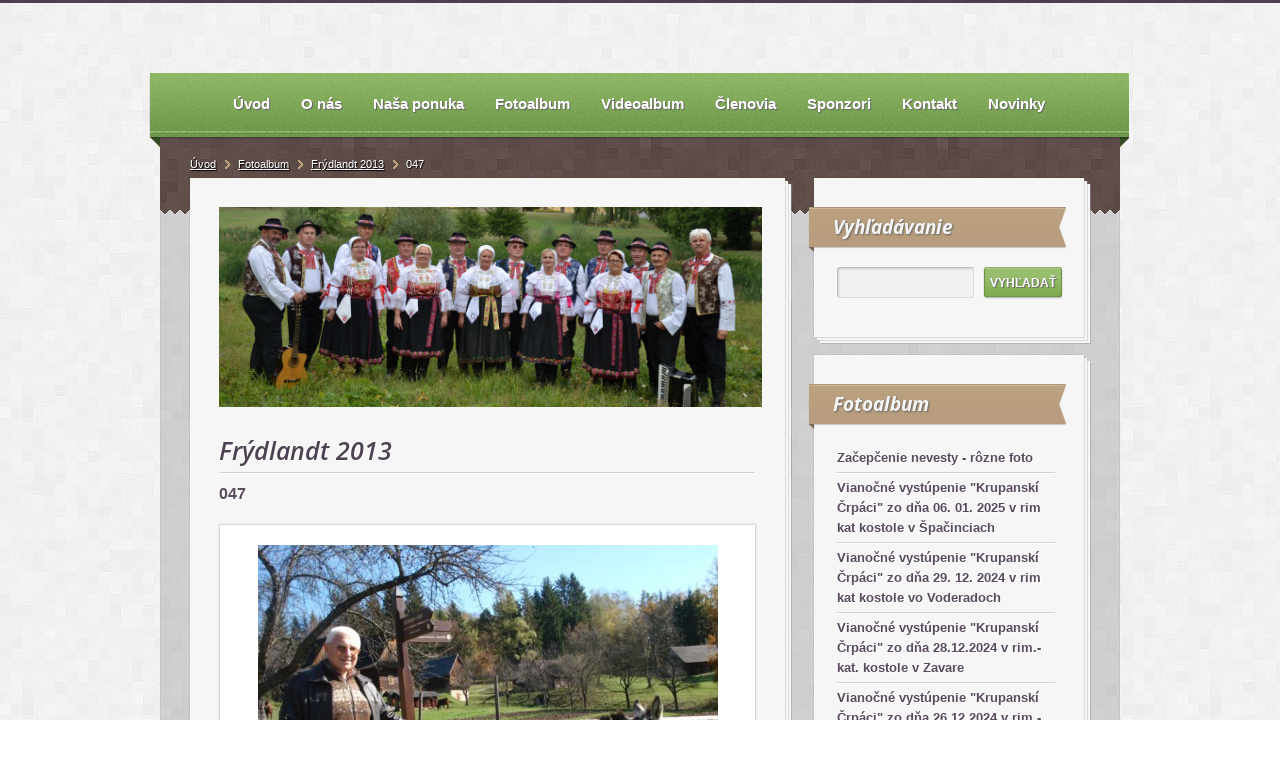

--- FILE ---
content_type: text/html; charset=UTF-8
request_url: https://www.krupanskicrpaci.sk/fotoalbum/frydlandt-2013/047.html
body_size: 11947
content:
<?xml version="1.0" encoding="utf-8"?>
<!DOCTYPE html PUBLIC "-//W3C//DTD XHTML 1.0 Transitional//EN" "http://www.w3.org/TR/xhtml1/DTD/xhtml1-transitional.dtd">
<html lang="sk" xml:lang="sk" xmlns="http://www.w3.org/1999/xhtml" xmlns:fb="http://ogp.me/ns/fb#">

      <head>
        <meta http-equiv="content-type" content="text/html; charset=utf-8" />
        <meta name="description" content="Sme partia obyčajných  ľudí, rozdielneho veku, rozdielnych názorov, rozdielnych  postojov k životu, ale tu sme hlavne ľudia, ktorých spája jeden z veľkých slovenských pokladov a tým je slovenská ľudová pieseň." />
        <meta name="keywords" content="začepčenie,začepčenie nevesty,čepčenie,čepčenie nevesty,odobierka,svadobné čepčenie,svadba,folklórne pásmo" />
        <meta name="robots" content="all,follow" />
        <meta name="author" content="www.krupanskicrpaci.sk" />
        
        <title>
            Krupanskí črpáci - Fotoalbum - Frýdlandt 2013 - 047
        </title>
        <link rel="stylesheet" href="https://s3a.estranky.sk/css/uig.css" type="text/css" />
               					<link rel="stylesheet" href="/style.1656676034.1.css" type="text/css" />
<link rel="stylesheet" href="//code.jquery.com/ui/1.12.1/themes/base/jquery-ui.css">
<script src="//code.jquery.com/jquery-1.12.4.js"></script>
<script src="//code.jquery.com/ui/1.12.1/jquery-ui.js"></script>
<script type="text/javascript" src="https://s3c.estranky.sk/js/ui.js?nc=1" id="index_script" ></script><meta property="og:title" content="047" />
<meta property="og:type" content="article" />
<meta property="og:url" content="https://www.krupanskicrpaci.sk/fotoalbum/frydlandt-2013/047.html" />
<meta property="og:image" content="https://www.krupanskicrpaci.sk/img/tiny/210.jpg" />
<meta property="og:site_name" content="Krupanskí črpáci" />
<meta property="og:description" content="" />
			<script type="text/javascript">
				dataLayer = [{
					'subscription': 'true',
				}];
			</script>
			
<link rel="shortcut icon" type="image/x-icon" href="/file/16/favico.ico" />
<script src="http://code.jquery.com/jquery-latest.min.js"></script>
<script src="/file/10/bjqs-1.3.min.js"></script>
<link type="text/css" rel="Stylesheet" href="/file/11/bjqs.css" />
<script>
        jQuery(document).ready(function($) {
          
          $('#logo-in-content').bjqs({
            height        : 200,
            width         : 543,
// animation values
animtype : 'fade', // accepts 'fade' or 'slide'
animduration : 450, // how fast the animation are
animspeed : 4000, // the delay between each slide
automatic : true, // automatic

// control and marker configuration
showcontrols : false, // show next and prev controls
centercontrols : true, // center controls verically
nexttext : '&gt;', // Text for 'next' button (can use HTML)
prevtext : '&lt;', // Text for 'previous' button (can use HTML)
showmarkers : false, // Show individual slide markers
centermarkers : true, // Center markers horizontally

// interaction values
keyboardnav : true, // enable keyboard navigation
hoverpause : false, // pause the slider on hover

// presentational options
usecaptions : true, // show captions for images using the image title tag
randomstart : true, // start slider at random slide
responsive : true // enable responsive capabilities (beta)
          });
          
        });
      </script>
    </head>
    <body class="">
        <!-- Wrapping the whole page, may have fixed or fluid width -->
        <div id="whole-page">

            <!-- Begin comScore Tag -->
<script type="text/javascript">
  var _comscore = _comscore || [];
  _comscore.push({ c1: "2", c2: "9867152" });
  (function() {
    var s = document.createElement("script"), el = document.getElementsByTagName("script")[0]; s.async = true;
    s.src = (document.location.protocol == "https:" ? "https://sb" : "http://b") + ".scorecardresearch.com/beacon.js";
    el.parentNode.insertBefore(s, el);
  })();
</script>
    </head>
    <body class=" contact-active">
        <!-- Wrapping the whole page, may have fixed or fluid width -->
        <div id="whole-page">

            

            <!-- Because of the matter of accessibility (text browsers,
            voice readers) we include a link leading to the page content and
            navigation } you'll probably want to hide them using display: none
            in your stylesheet -->

            <a href="#articles" class="accessibility-links">Choď na obsah</a>
            <a href="#navigation" class="accessibility-links">Choď na menu</a>

            <!-- We'll fill the document using horizontal rules thus separating
            the logical chunks of the document apart -->
            <hr />

            

            <!-- block for skyscraper and rectangle  -->
            <div id="sky-scraper-block">
                
                
            </div>
            <!-- block for skyscraper and rectangle  -->

            <!-- Wrapping the document's visible part -->
            <div id="document">
                <div id="in-document">
                    <!-- header -->
  <div id="header">
     <div class="inner_frame">
        <!-- This construction allows easy image replacement -->
        <h1 class="head-center hidden">
  <a href="https://www.krupanskicrpaci.sk/" title="Krupanskí črpáci" style="display:none;"><span>Krupanskí črpáci</span></a>
  <span title="Krupanskí črpáci">
  </span>
</h1>
        <div id="header-decoration" class="decoration">
        </div>
     </div>
  </div>
<!-- /header -->


                    <!-- Possible clearing elements (more through the document) -->
                    <div id="clear1" class="clear">
                        &nbsp;
                    </div>
                    <hr />

                    <!-- body of the page -->
                    <div id="body">

                        <div id="nav-column">

                            <!-- Such navigation allows both horizontal and vertical rendering -->
<div id="navigation">
    <div class="inner_frame">
        <h2>Menu
            <span id="nav-decoration" class="decoration"></span>
        </h2>
        <nav>
            <menu class="menu-type-standard">
                <li class="">
  <a href="/"><span>Úvod</span></a>
     
</li><li class="">
  <a href="/clanky/o-nas/"><span>O nás</span></a>
     
</li><li class="">
  <a href="/clanky/nasa-ponuka.html"><span>Naša ponuka</span></a>
     
</li><li class="">
  <a href="/fotoalbum/"><span>Fotoalbum</span></a>
     
</li><li class="">
  <a href="/clanky/videoalbum.html"><span>Videoalbum</span></a>
     
</li><li class="">
  <a href="/clanky/clenovia/"><span>Členovia</span></a>
     
</li><li class="">
  <a href="/clanky/sponzori/"><span>Sponzori</span></a>
     
</li><li class="">
  <a href="/clanky/kontakt/"><span>Kontakt</span></a>
     
</li><li class="">
  <a href="/clanky/novinky/"><span>Novinky</span></a>
     
</li>
            </menu>
        </nav>
        <div id="clear6" class="clear">
          &nbsp;
        </div>
    </div>
</div>
<!-- menu ending -->



                            <div id="clear2" class="clear">
                                &nbsp;
                            </div>
                            <hr />

                            <!-- Side column left/right -->
                            <div class="column">

                                <!-- Inner column -->
                                <div class="inner_frame inner-column">

                                    <!-- Search -->
  <div id="search" class="section">
    <h2>Vyhľadávanie
      <span id="search-decoration" class="decoration">
      </span></h2>
    <div class="inner_frame">
      <form action="https://katalog.estranky.sk/" method="post">
        <fieldset>
          <input type="hidden" id="uid" name="uid" value="1050516" />
          <input name="key" id="key" />
          <span class="clButton">
          <input type="submit" id="sendsearch" value="Vyhľadať" />
          </span>
        </fieldset>
      </form>
    </div>
  </div>
<!-- /Search -->
<hr />
                                    
                                    
                                    
                                    
                                    
                                    <!-- Photo album -->
  <div id="photo-album-nav" class="section">
    <h2>Fotoalbum
      <span id="photo-album-decoration" class="decoration">
      </span></h2>
    <div class="inner_frame">
      <ul>
        <li class="first ">
  <a href="/fotoalbum/zacepcenie-nevesty---rozne-foto/">
    Začepčenie nevesty - rôzne foto</a></li>
<li class="">
  <a href="/fotoalbum/vianocne-vystupenie--krupanski-crpaci--zo-dna-06.-01.-2025-v-rim-kat-kostole-v-spacinciach/">
    Vianočné vystúpenie &quot;Krupanskí Črpáci&quot; zo dňa 06. 01. 2025 v rim kat kostole v Špačinciach</a></li>
<li class="">
  <a href="/fotoalbum/vianocne-vystupenie--krupanski-crpaci--zo-dna-29.-12.-2024-v-rim-kat-kostole-vo-voderadoch/">
    Vianočné vystúpenie &quot;Krupanskí Črpáci&quot; zo dňa 29. 12. 2024 v rim kat kostole vo Voderadoch</a></li>
<li class="">
  <a href="/fotoalbum/vianocne-vystupenie--krupanski-crpaci--zo-dna-28.12.2024-v-rim.-kat.-kostole-v-zavare/">
    Vianočné vystúpenie &quot;Krupanskí Črpáci&quot; zo dňa 28.12.2024 v rim.-kat. kostole v Zavare</a></li>
<li class="">
  <a href="/fotoalbum/vianocne-vystupenie--krupanski-crpaci--zo-dna-26.12.2024-v-rim.-kat.-kostole-v-dolnej-krupej/">
    Vianočné vystúpenie &quot;Krupanskí Črpáci&quot; zo dňa 26.12.2024 v rim.-kat. kostole v Dolnej Krupej</a></li>
<li class="">
  <a href="/fotoalbum/vianocny-koncert-06.-01.-2024-kostol-panny-marie--horne-oresany/">
    Vianočný koncert 06. 01. 2024 Kostol Panny Márie, Horné Orešany </a></li>
<li class="">
  <a href="/fotoalbum/vianocny-koncert-30.-12.-2023-kostol-narodenia-panny-marie--smolenice/">
    Vianočný koncert 30. 12. 2023 Kostol Narodenia Panny Márie, Smolenice</a></li>
<li class="">
  <a href="/fotoalbum/vianocny-koncert-29.-12.--2023-kostol-sv--katariny-alexandrijskej--dechtice/">
    Vianočný koncert 29. 12.  2023 Kostol sv  Kataríny Alexandrijskej, Dechtice</a></li>
<li class="">
  <a href="/fotoalbum/vianocny-koncert---26.12.-2023-kostol-sv.-petra-a-pavla--trstin/">
    Vianočný koncert - 26.12. 2023 Kostol sv. Petra a Pavla, Trstín</a></li>
<li class="">
  <a href="/fotoalbum/vianocne-koncerty-2023-2024/">
    Vianočné koncerty 2023/2024</a></li>
<li class="">
  <a href="/fotoalbum/vianocne-trhy-2.12.2023/">
    Vianočné trhy 2.12.2023</a></li>
<li class="">
  <a href="/fotoalbum/dolne-oresany-21.10.2023/">
    Dolné Orešany 21.10.2023</a></li>
<li class="">
  <a href="/fotoalbum/prechadzka-v-case-15.10.2023/">
    PRECHÁDZKA V ČASE 15.10.2023</a></li>
<li class="">
  <a href="/fotoalbum/10-rokov-fss-senior-klub-opoj-23.-09.-2023/">
    10 rokov FSS Senior klub Opoj 23. 09. 2023</a></li>
<li class="">
  <a href="/fotoalbum/krst-cd--8.7.-2023/">
    Krst CD- 8.7. 2023</a></li>
<li class="">
  <a href="/fotoalbum/den-matiek-2023/">
    Deň matiek 2023</a></li>
<li class="">
  <a href="/fotoalbum/vianocny-koncert---6.1.-2023--katedrala-sv.-jana-krstitela--trnava/">
    Vianočný koncert - 6.1. 2023, katedrála sv. Jána Krstiteľa, Trnava</a></li>
<li class="">
  <a href="/fotoalbum/vianoce-s-crpakmi-v-jaslovskych-bohuniciach-27.-12.-2022/">
    Vianoce s črpákmi v Jaslovských Bohuniciach 27. 12. 2022</a></li>
<li class="">
  <a href="/fotoalbum/vianocny-koncert---26.12.-2022-kostol-sv.-ondreja--dolna-krupa/">
    Vianočný koncert - 26.12. 2022,kostol sv. Ondreja, Dolná Krupá</a></li>
<li class="">
  <a href="/fotoalbum/vianocne-trhy-2022/">
    Vianočné trhy 2022</a></li>
<li class="">
  <a href="/fotoalbum/prehliadka-spevackych-suborov-8.10.2022/">
    Prehliadka speváckych súborov 8.10.2022</a></li>
<li class="">
  <a href="/fotoalbum/130.-vyrocie-dobrovolneho-hasicskeho-zboru-dolna-krupa-25.09.2021/">
    130. výročie Dobrovoľného hasičského zboru Dolná Krupá 25.09.2021</a></li>
<li class="">
  <a href="/fotoalbum/celoslovenske-dni-pola-2022/">
    Celoslovenské dni poľa 2022</a></li>
<li class="">
  <a href="/fotoalbum/den-matiek-2022-08.05.2022/">
    Deň matiek 2022 08.05.2022</a></li>
<li class="">
  <a href="/fotoalbum/vianocny-koncert---10.12.-2022--bucany/">
    Vianočný koncert - 10.12. 2022, Bučany</a></li>
<li class="">
  <a href="/fotoalbum/januar-2019--vianocne-koncerty----vianoce-s-crpakmi-/">
    Január 2019- Vianočné koncerty - &quot;Vianoce s Črpákmi&quot;</a></li>
<li class="">
  <a href="/fotoalbum/vystupenie---15.11.-2022--nahac/">
    Vystúpenie - 15.11. 2022, Naháč</a></li>
<li class="">
  <a href="/fotoalbum/vystupenie---13.11.-2022--bohdanovce/">
    Vystúpenie - 13.11. 2022, Bohdanovce</a></li>
<li class="">
  <a href="/fotoalbum/posedenie-dochodci--22.10.-2022--vlckovce/">
    Posedenie dôchodci- 22.10. 2022, Vlčkovce</a></li>
<li class="">
  <a href="/fotoalbum/okresna-prehliadka-suborov--8.10.-2022--dolna-krupa/">
    Okresná prehliadka súborov- 8.10. 2022, Dolná Krupá</a></li>
<li class="">
  <a href="/fotoalbum/zacepcenie-nevesty---hana-a-vaclav--1.10.-2022--modra/">
    Začepčenie nevesty - Hana a Václav, 1.10. 2022, Modra</a></li>
<li class="">
  <a href="/fotoalbum/fotenie-na-novy-cd-nosic-24.09.2022/">
    Fotenie na nový CD Nosič 24.09.2022</a></li>
<li class="">
  <a href="/fotoalbum/prehliadka-suborov---24.9.-2022--dolne-oresany/">
    Prehliadka súborov - 24.9. 2022, Dolné Orešany</a></li>
<li class="">
  <a href="/fotoalbum/zacepcenie-nevesty---monika-a-milan--3.9.-2022--zvoncin/">
    Začepčenie nevesty - Monika a Milan, 3.9. 2022, Zvončín</a></li>
<li class="">
  <a href="/fotoalbum/lestival---26.6.-2022--dolna-krupa/">
    Lestival - 26.6. 2022, Dolná Krupá</a></li>
<li class="">
  <a href="/fotoalbum/-70----p.-oborilova--11.6.-2022--sucha-nad-parnou/">
    &quot;70&quot; - p. Oborilová, 11.6. 2022, Suchá nad Parnou</a></li>
<li class="">
  <a href="/fotoalbum/den-pola--7.6.-2022--dolna-krupa/">
    Deň poľa- 7.6. 2022, Dolná Krupá</a></li>
<li class="">
  <a href="/fotoalbum/zacepcenie-nevesty---patricia-a-ivan--21.-5.-2022--horna-krupa/">
    Začepčenie nevesty - Patrícia a Ivan, 21. 5. 2022, Horná Krupá</a></li>
<li class="">
  <a href="/fotoalbum/den-matiek-08.05.2022-dolna-krupa/">
    Ďeň matiek 08.05.2022 Dolná Krupá</a></li>
<li class="">
  <a href="/fotoalbum/schodza-jednoty-dochodcov--29.-3.-2022--dolna-krupa/">
    Schôdza Jednoty dôchodcov- 29. 3. 2022, Dolná Krupá</a></li>
<li class="">
  <a href="/fotoalbum/zacepcenie-nevesty--michaela-a-stanislav--2.10.-2021--dolna-krupa/">
    Začepčenie nevesty- Michaela a Stanislav, 2.10. 2021, Dolná Krupá</a></li>
<li class="">
  <a href="/fotoalbum/vyrocie-zalozenia-hasicskeho-zboru---25.9.-2021--dolna-krupa/">
    Výročie založenia hasičského zboru - 25.9. 2021, Dolná Krupá</a></li>
<li class="">
  <a href="/fotoalbum/zacepcenie-nevesty---kristina-a-marek--28.8.-2021--dolne-zelenice/">
    Začepčenie nevesty - Kristína a Marek, 28.8. 2021, Dolné Zelenice</a></li>
<li class="">
  <a href="/fotoalbum/zacepcenie-nevesty---radka-a-matej--28.8.-2021--restauracia-viktoria--trnava/">
    Začepčenie nevesty - Radka a Matej, 28.8. 2021, reštaurácia Viktória, Trnava</a></li>
<li class="">
  <a href="/fotoalbum/zacepcenie-nevesty--andrea-a-michal--17.4.-2021--penzion-rosenthal--ruzindol/">
    Začepčenie nevesty- Andrea a Michal, 17.4. 2021, Penzión Rosenthal, Ružindol</a></li>
<li class="">
  <a href="/fotoalbum/zacepcenie-nevesty--lenka-a-vitali--16.4.-2021--vinaren-u-ludvika--modra/">
    Začepčenie nevesty- Lenka a Vitali, 16.4. 2021, Vináreň u Ludvika, Modra</a></li>
<li class="">
  <a href="/fotoalbum/zacepcenie-nevesty--dominika-a-matus--22.8.-2020--madunice/">
    Začepčenie nevesty- Dominika a Matúš, 22.8. 2020, Madunice</a></li>
<li class="">
  <a href="/fotoalbum/zacepcenie-nevesty----michaela-a-kristian-13.6.-2020--zlaty-klucik--nitranitra/">
    Začepčenie nevesty-  -Michaela a Kristián,13.6. 2020, Zlatý kľúčik, NitraNitra</a></li>
<li class="">
  <a href="/fotoalbum/35.-vyrocie-zalozenia-spevackej-skupiny-dolnokrupanka-21.3.2020-dolna-krupa/">
    35. výročie založenia speváckej skupiny Dolnokrupanka 21.3.2020 Dolná Krupá</a></li>
<li class="">
  <a href="/fotoalbum/vcs-dochodci---30.-vyr.-zalozenia-jednoty-dochodcov-3.3.-2020-dolna-krupa/">
    VČS dôchodci - 30. výr. založenia jednoty dôchodcov 3.3. 2020 Dolná Krupá</a></li>
<li class="">
  <a href="/fotoalbum/pochovavanie-basy---25.2.-2020--dolna-krupa/">
    Pochovávanie basy - 25.2. 2020, Dolná Krupá</a></li>
<li class="">
  <a href="/fotoalbum/pochovavanie-basy--22.-2.-2020--zavar/">
    Pochovávanie basy- 22. 2. 2020, Zavar</a></li>
<li class="">
  <a href="/fotoalbum/vianocny-koncert---6.1.-2020--katedrala-sv.-jana-krstitela--trnava/">
    Vianočný koncert - 6.1. 2020, Katedrála sv. Jána Krstiteľa, Trnava</a></li>
<li class="">
  <a href="/fotoalbum/vianocny-koncert---6.1.-2020--kostol-sv.-mikulasa--horna-krupa/">
    Vianočný koncert - 6.1. 2020, kostol sv. Mikuláša, Horná Krupá</a></li>
<li class="">
  <a href="/fotoalbum/vianocny-koncert---5.1.-2020--kostol-nanebovzatia-panny-marie--dolne-oresany/">
    Vianočný koncert - 5.1. 2020, kostol Nanebovzatia Panny Márie, Dolné Orešany</a></li>
<li class="">
  <a href="/fotoalbum/vianocny-koncert---28.12.-2019--farsky-kostol-narodenia-panny-marie--zelenec/">
    Vianočný koncert - 28.12. 2019, farský kostol Narodenia Panny Márie, Zeleneč</a></li>
<li class="">
  <a href="/fotoalbum/vianocny-koncert---26.12.-2019--kostol-panny-marie--pomocnice-krestanov--kopanka--trnava/">
    Vianočný koncert - 26.12. 2019, kostol Panny Márie, Pomocnice kresťanov, Kopánka, Trnava </a></li>
<li class="">
  <a href="/fotoalbum/svata-omsa--26.12.-2019--dolna-krupa/">
    Svätá omša- 26.12. 2019, Dolná Krupá</a></li>
<li class="">
  <a href="/fotoalbum/predvianocne-posedenie--22.12.-2019--dolna-krupa/">
    Predvianočné posedenie- 22.12. 2019, Dolná Krupá</a></li>
<li class="">
  <a href="/fotoalbum/vianocny-koncert---17.12.-2019---dochodci-trnava/">
    Vianočný koncert - 17.12. 2019,  dôchodci Trnava</a></li>
<li class="">
  <a href="/fotoalbum/vianocne-trhy---7.12.-2019--gan/">
    Vianočné trhy - 7.12. 2019, Gáň</a></li>
<li class="">
  <a href="/fotoalbum/vinobranie---22.11.-2019--vinodol-pri-nitre/">
    Vinobranie - 22.11. 2019, Vinodol pri Nitre</a></li>
<li class="">
  <a href="/fotoalbum/posedenie-dochodcov--27.10.-2019--dlha/">
    Posedenie dôchodcov- 27.10. 2019, Dlhá</a></li>
<li class="">
  <a href="/fotoalbum/zacepcenie-nevesty--miriam-a-tomas--19.-10.-2019--trnava/">
    Začepčenie nevesty- Miriam a Tomáš, 19. 10. 2019, Trnava</a></li>
<li class="">
  <a href="/fotoalbum/zacepcenie-nevesty---lenka-a-martin--12.10.-2019--sedliacky-dvor--surovce/">
    Začepčenie nevesty - Lenka a Martin, 12.10. 2019, Sedliacky dvor, Šúrovce</a></li>
<li class="">
  <a href="/fotoalbum/zacepcenie-nevesty--veronika-a-jan--28.9.-2019--dolna-krupa/">
    Začepčenie nevesty- Veronika a Ján, 28.9. 2019, Dolná Krupá</a></li>
<li class="">
  <a href="/fotoalbum/zacepcenie-nevesty--mirka-a-marcel--28.9.-2019--ruzindol/">
    Začepčenie nevesty- Mirka a Marcel, 28.9. 2019, Ružindol</a></li>
<li class="">
  <a href="/fotoalbum/zacepcenie-nevesty---vladimira-a-tomas--21.9.-2019--trnava/">
    Začepčenie nevesty - Vladimíra a Tomáš, 21.9. 2019, Trnava</a></li>
<li class="">
  <a href="/fotoalbum/folklorny-festival--21.9.-2019--biely-kostol/">
    Folklórny festival- 21.9. 2019, Biely Kostol</a></li>
<li class="">
  <a href="/fotoalbum/zacepcenie-nevesty--michaela-a-peter--7.9.-2019--vinarsky-dom-pezinok/">
    Začepčenie nevesty- Michaela a Peter, 7.9. 2019, Vinársky dom Pezinok</a></li>
<li class="">
  <a href="/fotoalbum/-70--p.-oboril--23.8.-2019--ruzindol/">
    &quot;70&quot;-p. Oboril, 23.8. 2019, Ružindol</a></li>
<li class="">
  <a href="/fotoalbum/hudobne-leto-voderady--18.8.-2019/">
    Hudobné leto Voderady, 18.8. 2019</a></li>
<li class="">
  <a href="/fotoalbum/zacepcenie-nevesty--piestany--17.8.-2019/">
    Začepčenie nevesty- Piešťany, 17.8. 2019</a></li>
<li class="">
  <a href="/fotoalbum/vystupenie--chyndice--17.8.-2019/">
    Vystúpenie- Chyndice, 17.8. 2019</a></li>
<li class="">
  <a href="/fotoalbum/zacepcenie-nevesty--barbora-a-vaclav--27.7.-2019--horna-krupa/">
    Začepčenie nevesty- Barbora a Václav, 27.7. 2019, Horná Krupá</a></li>
<li class="">
  <a href="/fotoalbum/festival-hudobneho-folkloru--18.5.-2019--zavar/">
    Festival hudobného folklóru- 18.5. 2019, Zavar</a></li>
<li class="">
  <a href="/fotoalbum/pochovavanie-basy--2.3.-2019--zavar/">
    Pochovávanie basy- 2.3. 2019, Zavar</a></li>
<li class="">
  <a href="/fotoalbum/dolne-oresany--pasmo-vinobranie--7.12.-2018/">
    Dolné Orešany- pásmo Vinobranie, 7.12. 2018</a></li>
<li class="">
  <a href="/fotoalbum/28.6.-2019---miroslav-kulifaj--primicie-dolne-lovcice/">
    28.6. 2019 - Miroslav Kulifaj, primície Dolné Lovčice</a></li>
<li class="">
  <a href="/fotoalbum/vianoce-s-crpakmi-dolne-lovcice-6.1.2019/">
    Vianoce s Črpákmi Dolné Lovčice 6.1.2019</a></li>
<li class="">
  <a href="/fotoalbum/svata-omsa---vlckovce--25.9.-2018/">
    Svätá omša - Vlčkovce, 25.9. 2018</a></li>
<li class="">
  <a href="/fotoalbum/soporna---9.8.-2018--12.8.-2018/">
    Šoporňa - 9.8. 2018- 12.8. 2018</a></li>
<li class="">
  <a href="/fotoalbum/prezentacia-knihy----ruzova-grofka-a-jej-svet-.-kastiel-dolna-krupa--2.6.-2018/">
    Prezentácia knihy- &quot; Ružová grófka a jej svet&quot;. Kaštieľ Dolná Krupá, 2.6. 2018</a></li>
<li class="">
  <a href="/fotoalbum/kulturne-leto--brestovany--26.5.-2018/">
    Kultúrne leto- Brestovany, 26.5. 2018</a></li>
<li class="">
  <a href="/fotoalbum/pochovavanie-basy---brestovany--11.2.-2018/">
    Pochovávanie basy - Brestovany, 11.2. 2018</a></li>
<li class="">
  <a href="/fotoalbum/vianocny-koncert---horna-krupa--6.1.-2018/">
    Vianočný koncert - Horná Krupá, 6.1. 2018</a></li>
<li class="">
  <a href="/fotoalbum/vianocny-koncert---dechtice--1.1.-2018/">
    Vianočný koncert - Dechtice, 1.1. 2018</a></li>
<li class="">
  <a href="/fotoalbum/vianocne-posedenie-pre-dochodcov--dolna-krupa--3.12.-2017/">
    Vianočné posedenie pre dôchodcov- Dolná Krupá, 3.12. 2017</a></li>
<li class="">
  <a href="/fotoalbum/dolne-lovcice---prezentacia-knihy--25.11.-2017/">
    Dolné Lovčice - prezentácia knihy, 25.11. 2017</a></li>
<li class="">
  <a href="/fotoalbum/pecenady---stretnutie-pri-jaslickach--6.1.-2018/">
    Pečeňady - Stretnutie pri jasličkách, 6.1. 2018</a></li>
<li class="">
  <a href="/fotoalbum/svata-omsa--dolna-krupa--25.12.-2017/">
    Svätá omša- Dolná Krupá, 25.12. 2017</a></li>
<li class="">
  <a href="/fotoalbum/male-chyndice---2.12.-2017/">
    Malé Chyndice - 2.12. 2017</a></li>
<li class="">
  <a href="/fotoalbum/slavnostna-prezentacia-cd-nosicov---28.10.2017--dolna-krupa/">
    Slávnostná prezentácia CD-nosičov - 28.10.2017, Dolná Krupá</a></li>
<li class="">
  <a href="/fotoalbum/vystupenie-pre-dochodcov--dlha--22.10.-2017/">
    Vystúpenie pre dôchodcov- Dlhá, 22.10. 2017</a></li>
<li class="">
  <a href="/fotoalbum/vystupenie-pre-dochodcov--borova-21.10.-2017/">
    Vystúpenie pre dôchodcov- Borová,21.10. 2017</a></li>
<li class="">
  <a href="/fotoalbum/fotky-na-cd/">
    Fotky na CD</a></li>
<li class="">
  <a href="/fotoalbum/zem-spieva--8.10.-2017--martin/">
    Zem spieva, 8.10. 2017, Martin</a></li>
<li class="">
  <a href="/fotoalbum/vianoce-2016/">
    Vianoce 2016</a></li>
<li class="">
  <a href="/fotoalbum/pochovavanie-basy---26.2.-2017-zavar-a-28.2.-2017-zvoncin/">
    Pochovávanie basy - 26.2. 2017 Zavar a 28.2. 2017 Zvončín</a></li>
<li class="">
  <a href="/fotoalbum/fasiangova-zabava-spojena-s-pochovavanim-basy--25.2.2017-dolna-krupa/">
    Fašiangová zábava spojená s pochovávaním basy, 25.2.2017 Dolná Krupá</a></li>
<li class="">
  <a href="/fotoalbum/priatelske-posedenie-krupanskych-crpakov--11.2.-2017/">
    Priateľské posedenie Krupanských črpákov, 11.2. 2017</a></li>
<li class="">
  <a href="/fotoalbum/vianocny-koncert---kostol-sv.-katariny-alexandrijskej--dechtice-8.1.-2017/">
    Vianočný koncert - kostol sv. Kataríny Alexandrijskej, Dechtice 8.1. 2017</a></li>
<li class="">
  <a href="/fotoalbum/vianocny-koncert---katedrala-sv.-jana-krstitela--6.1.-2017-trnava/">
    Vianočný koncert - Katedrála sv. Jána Krstiteľa, 6.1. 2017 Trnava</a></li>
<li class="">
  <a href="/fotoalbum/svata-omsa---25.12.-2016--dolna-krupa/">
    Svätá omša - 25.12. 2016, Dolná Krupá</a></li>
<li class="">
  <a href="/fotoalbum/pozdravy-aj-taketo-mile-pozdravy-nas-potesia-a-povzbudia-do-dalsej-prace----/">
    Pozdravy-aj takéto milé pozdravy nás potešia a povzbudia do ďalšej práce :-)</a></li>
<li class="">
  <a href="/fotoalbum/vianocne-posedenie-pre-dochodcov---4.12.-2016--dolna-krupa/">
    Vianočné posedenie pre dôchodcov - 4.12. 2016, Dolná Krupá</a></li>
<li class="">
  <a href="/fotoalbum/jaslovske-bohunice---15.-vyrocie-blavanky-a-krst-cd--22.10.-2016/">
    Jaslovské Bohunice - 15. výročie Blavanky a krst CD, 22.10. 2016</a></li>
<li class="">
  <a href="/fotoalbum/krupanska-vareska---24.9.-2016/">
    Krupanská vareška - 24.9. 2016</a></li>
<li class="">
  <a href="/fotoalbum/voderady---dozinky-26.8.-2016/">
    Voderady - Dožinky 26.8. 2016</a></li>
<li class="">
  <a href="/fotoalbum/brestovany---28.5.-2016/">
    Brestovany - 28.5. 2016</a></li>
<li class="">
  <a href="/fotoalbum/zacepcenie-nevesty---maria-a-robert--trnava-7.5.-2016/">
    Začepčenie nevesty - Mária a Róbert, Trnava 7.5. 2016</a></li>
<li class="">
  <a href="/fotoalbum/stretnutie-60-tnikov--30.4.-2016--dolna-krupa/">
    Stretnutie 60-tnikov, 30.4. 2016, Dolná Krupá</a></li>
<li class="">
  <a href="/fotoalbum/pochovavanie-basy---6.2.2016/">
    Pochovávanie basy - 6.2.2016</a></li>
<li class="">
  <a href="/fotoalbum/novorocne-stretnutie-pri-polovnickom-gulasi---dolna-krupa-2.1.-2016/">
    Novoročné stretnutie pri poľovníckom guláši - Dolná Krupá 2.1. 2016 </a></li>
<li class="">
  <a href="/fotoalbum/vianocny-koncert---kostol-sv.-ondreja-dolna-krupa-27.12.-2015/">
    Vianočný koncert - kostol sv. Ondreja Dolná Krupá 27.12. 2015</a></li>
<li class="">
  <a href="/fotoalbum/krst-noveho-hasicskeho-auta---22.-10.-2015--dolna-krupa/">
    Krst nového hasičského auta - 22. 10. 2015, Dolná Krupá</a></li>
<li class="">
  <a href="/fotoalbum/voderady---dozinky-4.-9.-2015/">
    Voderady - Dožinky 4. 9. 2015</a></li>
<li class="">
  <a href="/fotoalbum/dychfest--dolna-krupa-22.8.-2015/">
    Dychfest -Dolná Krupá 22.8. 2015</a></li>
<li class="">
  <a href="/fotoalbum/-rukami-a-srdcom----folklorny-festival-voderady-24.7.-2015/">
    &quot;Rukami a srdcom&quot; - folklórny festival Voderady 24.7. 2015</a></li>
<li class="">
  <a href="/fotoalbum/pochovavanie-basy-17.2.-2015/">
    Pochovávanie basy 17.2. 2015</a></li>
<li class="">
  <a href="/fotoalbum/crpacky-ples---10.1.-2015/">
    Črpácky ples - 10.1. 2015</a></li>
<li class="">
  <a href="/fotoalbum/vianocny-koncert--kostol-najsvatejsej-trojice--modranka-6.1.-2015/">
    Vianočný koncert- kostol Najsvätejšej Trojice, Modranka 6.1. 2015</a></li>
<li class="">
  <a href="/fotoalbum/vianocny-koncert---kostol-sv.-rodiny--gan-4.1.-2015/">
    Vianočný koncert - kostol sv. Rodiny, Gáň 4.1. 2015</a></li>
<li class="">
  <a href="/fotoalbum/vianocne-posedenie-s-obcanmi-obce-horne-oresany-29.12.-2014/">
    Vianočné posedenie s občanmi obce Horné Orešany 29.12. 2014</a></li>
<li class="">
  <a href="/fotoalbum/vianocny-koncert---kostol-sv.-ondreja-dolna-krupa-24.12.-2014/">
    Vianočný koncert - kostol sv. Ondreja Dolná Krupá 24.12. 2014</a></li>
<li class="">
  <a href="/fotoalbum/vianocne-posedenie-dochodcov---binovce-14.12.-2014/">
    Vianočné posedenie dôchodcov - Bíňovce 14.12. 2014</a></li>
<li class="">
  <a href="/fotoalbum/predvianocne-vystupenie-pre-dochodcov---dolna-krupa-7.12.-2014/">
    Predvianočné vystúpenie pre dôchodcov - Dolná Krupá 7.12. 2014</a></li>
<li class="">
  <a href="/fotoalbum/165-rokov---trnafskeho--cukru---krst-knihy-5.12.-2014--trnava/">
    165 rokov &quot; Trnafského&quot; cukru - krst knihy 5.12. 2014, Trnava</a></li>
<li class="">
  <a href="/fotoalbum/dolne-oresany-30.11.-2014/">
    Dolné Orešany 30.11. 2014</a></li>
<li class="">
  <a href="/fotoalbum/otvorenie-katarinskeho-plesu---krizovany-nad-dudvahom-22.-11.-2014/">
    Otvorenie Katarínskeho plesu - Križovany nad Dudváhom 22. 11. 2014</a></li>
<li class="">
  <a href="/fotoalbum/krst-cd---karpatska-kapela-25.10.-2014/">
    Krst CD - Karpatská kapela 25.10. 2014</a></li>
<li class="">
  <a href="/fotoalbum/svata-omsa---gan-19.10.-2014/">
    Svätá omša - Gáň 19.10. 2014</a></li>
<li class="">
  <a href="/fotoalbum/dozinky---voderady-2014/">
    Dožinky - Voderady 2014</a></li>
<li class="">
  <a href="/fotoalbum/cibulove-slavnosti---madunice-2014/">
    Cibuľové slávnosti - Madunice 2014</a></li>
<li class="">
  <a href="/fotoalbum/opekacka/">
    Opekačka</a></li>
<li class="">
  <a href="/fotoalbum/900.-vyrocie-prvej-pisomnej-zmienky--o-obci-dolna-krupa-2013/">
    900. výročie prvej písomnej zmienky  o obci Dolná Krupá 2013</a></li>
<li class="">
  <a href="/fotoalbum/crpacky-ples---pochovavanie-basy-2014/">
    Črpácky ples + Pochovávanie basy 2014</a></li>
<li class="">
  <a href="/fotoalbum/den-matiek-2014/">
    Deň Matiek 2014</a></li>
<li class="">
  <a href="/fotoalbum/vianocne-posedenie-2013/">
    Vianočné posedenie 2013</a></li>
<li class="">
  <a href="/fotoalbum/frydlandt-2013/">
    Frýdlandt 2013</a></li>
<li class="">
  <a href="/fotoalbum/krupianka---40-vyrocie-2013/">
    Krupianka - 40 výročie 2013</a></li>
<li class="">
  <a href="/fotoalbum/zvoncin-poch.-basy-2012/">
    Zvončín poch. basy 2012</a></li>
<li class="">
  <a href="/fotoalbum/vrbove-jarmok-zabijacka-2012/">
    Vrbové jarmok zabíjačka 2012</a></li>
<li class="">
  <a href="/fotoalbum/crpacky-ples-2011/">
    Črpácky ples 2011</a></li>
<li class="">
  <a href="/fotoalbum/apimed-kudlac-40/">
    Apimed Kudláč 40</a></li>
<li class="">
  <a href="/fotoalbum/crpacky-ples-2008/">
    Črpácky ples 2008</a></li>
<li class="">
  <a href="/fotoalbum/dychfest-2007/">
    Dychfest 2007</a></li>
<li class="">
  <a href="/fotoalbum/crpacky-ples--2007/">
    Črpácky ples  2007</a></li>
<li class="">
  <a href="/fotoalbum/den-ruzi-2006/">
    Deň ruží 2006</a></li>
<li class="">
  <a href="/fotoalbum/crpacky-ples-2005/">
    Črpácky ples 2005</a></li>
<li class="">
  <a href="/fotoalbum/krupanski-crpaci---kroje/">
    Krupanskí črpáci - kroje</a></li>
<li class="last ">
  <a href="/fotoalbum/krupanski-crpaci---zaciatky/">
    Krupanskí črpáci - začiatky</a></li>

      </ul>
    </div>
  </div>
<!-- /Photo album -->
<hr />

                                    <!-- Last photo -->
  <div id="last-photo" class="section">
    <h2>Posledné fotografie
      <span id="last-photo-decoration" class="decoration">
      </span></h2>
    <div class="inner_frame">
      <div class="wrap-of-wrap">
        <div class="wrap-of-photo">
          <a href="/fotoalbum/vianocne-vystupenie--krupanski-crpaci--zo-dna-06.-01.-2025-v-rim-kat-kostole-v-spacinciach/">
            <img src="/img/tiny/3367.jpg" alt="IMG_0723" width="75" height="56" /></a>
        </div>
      </div>
      <span>
        <a href="/fotoalbum/vianocne-vystupenie--krupanski-crpaci--zo-dna-06.-01.-2025-v-rim-kat-kostole-v-spacinciach/">Vianočné vystúpenie &quot;Krupanskí Črpáci&quot; zo dňa 06. 01. 2025 v rim kat kostole v Špačinciach</a>
      </span>
    </div>
  </div>
<!-- /Last photo -->
<hr />

                                    
                                    
                                    <!-- Contact -->
  <div id="contact-nav" class="section">
    <h2>Kontakt
      <span id="contact-nav-decoration" class="decoration">
      </span></h2>
    <div class="inner_frame">
      <address>
        <p class="contact_adress">Krupanskí črpáci<br />
L.van Beethovena 139/1<br />
Dolná Krupá</p><p class="contact_email"><a href="mailto:krupanskicrpaci@gmail.com">krupanskicrpaci@gmail.com</a></p>
      </address>
    </div>
  </div>
<!-- /Contact -->

                                    
                                    
                                    
                                    
                                    <!-- Archive -->
  <div id="calendar" class="section">
    <h2>Archív
      <span id="archive-decoration" class="decoration">
      </span></h2>
    <div class="inner_frame">
      <!-- Keeping in mind people with disabilities (summary, caption) as well as worshipers of semantic web -->
      <table summary="Tabuľka predstavuje kalendár, ktorý slúži k listovaniu podľa dátumu.">
        <!-- You should hide caption using CSS -->
        <caption>
          Kalendár
        </caption>
        <tbody>
  <tr id="archive-small">
    <td class="archive-nav-l"><a href="/archiv/m/2025/12/01/">&lt;&lt;</a></td>
    <td colspan="5" class="archive-nav-c">01 / 2026</td>
    <td class="archive-nav-r">&gt;&gt;</td>
  </tr>
</tbody>

      </table>
    </div>
  </div>
<!-- /Archive -->
<hr />

                                    
                                    <!-- Stats -->
  <div id="stats" class="section">
    <h2>Štatistiky
      <span id="stats-decoration" class="decoration">
      </span></h2>
    <div class="inner_frame">
      <!-- Keeping in mind people with disabilities (summary, caption) as well as worshipers of semantic web -->
      <table summary="Štatistiky">

        <tfoot>
          <tr>
            <th scope="row">Online:</th>
            <td>14</td>
          </tr>
        </tfoot>

        <tbody>
          <tr>
            <th scope="row">Celkom:</th>
            <td>1611038</td>
          </tr>
          <tr>
            <th scope="row">Mesiac:</th>
            <td>45536</td>
          </tr>
          <tr>
            <th scope="row">Deň:</th>
            <td>1468</td>
          </tr>
        </tbody>
      </table>
    </div>
  </div>
<!-- Stats -->
<hr />
                                </div>
                                <!-- /Inner column -->

                                <div id="clear4" class="clear">
                                    &nbsp;
                                </div>

                            </div>
                            <!-- end of first column -->
                        </div>

                        <!-- Breadcrumb navigation -->
<div id="breadcrumb-nav">
  <a href="/">Úvod</a><a href="/fotoalbum/">Fotoalbum</a><a href="/fotoalbum/frydlandt-2013/">Frýdlandt 2013</a><span>047</span>
</div>
<hr />


                        <!-- main page content -->
                        <div id="content">

                            <div id="logo-in-content">
<ul class="bjqs" style="padding-left:0;">
 <li><img src="/file/3/1.jpg"></li>
<li><img src="/file/4/2.jpg"></li> 
<li><img src="/file/5/3.jpg"></li>
<li><img src="/file/12/4.jpg"></li>
<li><img src="/file/13/5.jpg"></li>
<li><img src="/file/14/6.jpg"></li>
<li><img src="/file/15/7.jpg"></li>
</ul>
                            </div>

                            <script language="JavaScript" type="text/javascript">
  <!--
    index_setCookieData('index_curr_photo', 210);
  //-->
</script>

<div id="slide">
  <h2>Frýdlandt 2013</h2>
  <div id="click">
    <h3 id="photo_curr_title">047</h3>
    <div class="slide-img">
      <a href="/fotoalbum/frydlandt-2013/044.html" class="previous-photo"  id="photo_prev_a" title="predchádzajúca fotka"><span>&laquo;</span></a>  <!-- previous photo -->

      <a href="/fotoalbum/frydlandt-2013/047.-.html" class="actual-photo" onclick="return index_photo_open(this,'_fullsize');" id="photo_curr_a"><img src="/img/mid/210/047.jpg" alt="" width="460" height="345"  id="photo_curr_img" /></a>   <!-- actual shown photo -->

      <a href="/fotoalbum/frydlandt-2013/052.html" class="next-photo"  id="photo_next_a" title="ďalšia fotka"><span>&raquo;</span></a>  <!-- next photo -->

      <br /> <!-- clear -->
    </div>
    <p id="photo_curr_comment">
      
    </p>
    <div class="fb-like" data-href="https://www.krupanskicrpaci.sk/fotoalbum/frydlandt-2013/047.html" data-layout="standard" data-show-faces="true" data-action="like" data-share="false" data-colorscheme="light"></div>
  </div>
  <!-- TODO: javascript -->
<script type="text/javascript">
  <!--
    var index_ss_type = "small";
    var index_ss_nexthref = "/fotoalbum/frydlandt-2013/052.html";
    var index_ss_firsthref = "/fotoalbum/frydlandt-2013/001.html";
    index_ss_init ();
  //-->
</script>

  <div class="slidenav">
    <div class="back" id="photo_prev_div">
      <a href="/fotoalbum/frydlandt-2013/044.html" id="photo_ns_prev_a">&larr; Predchádzajúce</a>

    </div>
    <div class="forward" id="photo_next_div">
      <a href="/fotoalbum/frydlandt-2013/052.html" id="photo_ns_next_a">Ďalšie &rarr;</a>

    </div>
    <a href="/fotoalbum/frydlandt-2013/">Naspäť do zložky</a>
    <br />
  </div>
  <div id="timenav">Automatické prechádzanie:&nbsp;<a href="javascript: index_ss_start(3)">3</a>&nbsp;|&nbsp;<a href="javascript: index_ss_start(4)">4</a>&nbsp;|&nbsp;<a href="javascript: index_ss_start(5)">5</a>&nbsp;|&nbsp;<a href="javascript: index_ss_start(6)">6</a>&nbsp;|&nbsp;<a href="javascript: index_ss_start(7)">7</a>&nbsp;(čas v sekundách)</div>
<script type="text/javascript">
  <!--
    var index_ss_textpause = 'Automatické prechádzanie:&nbsp;<a href="javascript: index_ss_pause()">pozastaviť</a>';
    var index_ss_textcontinue = 'Automatické prechádzanie:&nbsp;<a href="javascript: index_ss_continue()">pokračovať</a>';
    var index_ss_textalert = 'Zobrazená je posledná fotografia. Budete pokračovať od prvej.';
  //-->
</script>

  <script type="text/javascript">
    <!--
      index_photo_init ();
    //-->
  </script>
</div>
  
                        </div>

                        <div id="decoration1" class="decoration">
                        </div>

                        <!-- /main page content -->

                        <div id="clear3" class="clear">
                            &nbsp;
                        </div>
                        <hr />


                        <div id="decoration2" class="decoration">
                        </div>
                        <!-- /Meant for additional graphics inside the body of the page -->
                    </div>
                    <!-- /body -->

                    <div id="clear5" class="clear">
                        &nbsp;
                    </div>

                    <hr />

                    <div id="clear7" class="clear">
                        &nbsp;
                    </div>

                    <div id="decoration3" class="decoration">
                    </div>
                    <div id="decoration4" class="decoration">
                    </div>
                    <!-- /Meant for additional graphics inside the document -->

                </div>
            </div>

                            <!-- Footer -->
                <div id="footer">
                    <div class="inner_frame">
                        <p>
                            &copy; 2026 eStránky.sk <span class="hide">|</span> <a class="promolink" href="http://www.estranky.sk/" title="Tvorba www stránok">Tvorba www stránok</a> 
                            
                            
                            
                             | <a class="up" href="#whole-page">Hore &uarr;</a>
                            
                            
                        </p>
                        
                        
                    </div>
                </div>
                <!-- /Footer -->

            <div id="decoration5" class="decoration">
            </div>
            <div id="decoration6" class="decoration">
            </div>
            <!-- /Meant for additional graphics inside the page -->

            
            <!-- block for board position-->
        </div>
        <div id="fb-root"></div>
<script async defer src="https://connect.facebook.net/sk_SK/sdk.js#xfbml=1&version=v3.2&appId=666100363860075&autoLogAppEvents=1"></script>
    </body>
</html>

--- FILE ---
content_type: text/css
request_url: https://www.krupanskicrpaci.sk/style.1656676034.1.css
body_size: 11870
content:
@font-face {
    font-family: "OpenSans-BoldItalic";
    src: url('https://s3b.estranky.sk/img/d/1000000302/OpenSans-BoldItalic.eot');
}
@font-face {
    font-family: "OpenSans-BoldItalic";
    src: url('https://s3b.estranky.sk/img/d/1000000302/OpenSans-BoldItalic.ttf') format("truetype");
}
@font-face {
    font-family: "OpenSans-SemiBoldItalic";
    src: url('https://s3b.estranky.sk/img/d/1000000302/OpenSans-SemiboldItalic.eot');
}
@font-face {
    font-family: "OpenSans-SemiBoldItalic";
    src: url('https://s3b.estranky.sk/img/d/1000000302/OpenSans-SemiboldItalic.ttf') format("truetype");
}
* {
    margin: 0;
    padding: 0;
}
.accessibility-links {
    display: none;
}
#document {
    position: relative;
}
#document a {
    text-decoration: none;
    color: #594A5F;
    border-bottom: 1px solid #CCC;
}
#document a:hover {
    text-decoration: none;
    color: #594A5F;
    border-bottom: 1px solid #F6F6F6;
}
img {
    border: none;
}
.clear {
    clear: both;
    height: 0px;
    width: 100%;
}
*:first-child+html #clear1 {
  line-height: 9px;
}
input, textarea {
    font-family: Arial;
    background: #F1F1F1;
    border: 1px solid;
    border-color: #c1bfc3 #dcdadf #dcdadf #c1bfc3; 
    border-radius: 3px;
    box-shadow: 1px 1px 2px 0 #CCC inset;
}
#basket_preview_form input, #product-detail input, #sendsearch, #send-mail-list, #individual, #firm, #sameaddress, #usernewsletter{
    border: none;
    box-shadow: none;
    background: none;
    border-radius: 0;
}
#basket_preview_form table td.title + td input {
    border: 1px solid;
    border-color: #C1BFC3 #DCDADF #DCDADF #C1BFC3;
    border-radius: 3px;
}
input.submit {
    box-shadow: none;
    border-radius: 0;
}
hr {
    display: none;
}
fieldset {
    border: none;
}
html, body {
    text-align: center;
}
body {
    background: url('https://s3b.estranky.sk/img/d/1000000302/bg.jpg') repeat 0 0;
    border-top: 3px solid #4a404f;
    color: #594A5F;
    font-family: Arial;
    font-size: 13px;
    line-height: 20px;
    text-shadow: 1px 1px 1px white;
}
#whole-page {
    text-align: left;
    margin: 0 auto;
    width: 982px;
    position: relative;
}
#document {
    background: url('https://s3b.estranky.sk/img/d/1000000302/document_in.png') repeat-y 0 0;
}
* html #document {
    background: url('https://s3b.estranky.sk/img/d/1000000302/document_in_ie6.gif') repeat-y 0 0;
    overflow: hidden;
  position: static;
}
* html #body {
    margin-top: -20px;
}

/*******************************************HEADER*******************************************/
#header {
    background: url('https://s3b.estranky.sk/img/d/1000000302/bg.jpg') repeat 0 0;
    width: 980px;
    margin-left: 1px;
}
#header .inner_frame {
    padding: 35px 0;
}
h1.head-left {
    text-align: left;
}
h1.head-center {
    text-align: center;
}
h1.head-right {
    text-align: right;
}
#header h1 a:hover {
    text-decoration: none;
    border: none;
}
#header .inner_frame h1 a {
    font-family: "OpenSans-BoldItalic";
    font-size: 29px;
    background: url('https://s3b.estranky.sk/img/d/1000000302/head_title_left.png') no-repeat 0% 50%;
    padding-left: 153px;
    line-height: 35px;
    border-bottom: none;
    display: inline-block;
}
* html #header .inner_frame h1 a {
    background: url('https://s3b.estranky.sk/img/d/1000000302/head_title_left_ie6.gif') no-repeat 0% 63%;
}
#header .inner_frame h1 a span {
    background: url('https://s3b.estranky.sk/img/d/1000000302/head_title_right.png') no-repeat 100% 50%;
    padding-right: 153px;
    display: block;
}
* html #header .inner_frame h1 a span {
    background: url('https://s3b.estranky.sk/img/d/1000000302/head_title_right_ie6.gif') no-repeat 100% 63%;
}




/************************************************MENU*******************************************/
#navigation {
    width: 980px;
    padding-top: 3px;
    background: url('https://s3b.estranky.sk/img/d/1000000302/menu_top.gif') no-repeat 0 0;
    position: relative;
    top: 0;
    left: 0;
    text-shadow: 1px 1px 1px #666;
}
* html #navigation {
    z-index: 3000;
    position: static;
}
*:first-child+html #navigation {
    position: static;  
    line-height: 10px;
    padding-top: 5px;
}
#navigation menu:after, #basket_preview_form fieldset p:after {
    clear: both;
    content: ".";
    display: block;
    height: 0;
    line-height: 0;
    visibility: hidden;
}
* html #navigation menu, * html #basket_preview_form fieldset p {zoom: 1;}
*:first-child+html #navigation menu, *:first-child+html #basket_preview_form fieldset p {zoom: 1;}
#clear2 {
    background: url('https://s3b.estranky.sk/img/d/1000000302/menu_bottom.png') no-repeat 0% 0%;
    width: 980px;
    height: 95px;
}
* html #clear2 {
    background: url('https://s3b.estranky.sk/img/d/1000000302/menu_bottom_ie6.gif') no-repeat 0% 0%;
    z-index: 1000;
    margin-top: -20px;
}
#navigation h2 {
    display: none;
}
#navigation menu {
    background: url('https://s3b.estranky.sk/img/d/1000000302/menu_center.png') repeat-y 0 0;
    height: 100%;
    padding: 0 60px;
    text-align: center;
}
* html #navigation menu{
    padding-bottom: 0;
    margin-bottom: 0;
}
*:first-child+html #navigation menu {
    padding: 0 0 0 25px;
}
#navigation menu li {
    line-height: 55px;
    display: inline;  
    margin: 0 5px;
    list-style: none;
}
* html #navigation menu li {
    height: 55px;
}
*:first-child+html #navigation menu li {
    display: block;
    float: left;
    overflow: visible !important;
}
#navigation menu li a {
    white-space: nowrap;
    padding: 4px 9px 4px 0;
    text-decoration: none;
    color: #FFF;
    font-weight: bold;
    font-size: 15px;
    border-bottom: none;
    position: relative;
}
* html #navigation menu li a {
    padding: 0 9px 0 0px;
    display: inline-block;
    margin-top: 15px;
    height: 26px;
    line-height: 26px
}
*:first-child+html #navigation menu li a {
    padding: 0 9px 0 0;
    height: 50px;
}
#navigation menu li a span {
    padding: 4px 0 4px 8px;
}
* html #navigation menu li a span { 
    margin-right: 0px;
    display: inline-block;
    height: 18px;
    line-height: 18px
}
*:first-child+html #navigation menu li a span {
    padding-right: 2px;
}
#navigation menu li a:hover, #navigation menu li.submenu-over a:hover {
    background: url('https://s3b.estranky.sk/img/d/1000000302/menu-li-right.png') no-repeat 100% -26px;
    text-decoration: none;
    border-bottom: none;
    color: #769b51;
    text-shadow: 1px 1px 1px white;
}
* html #navigation menu li a:hover, * html #navigation menu li.submenu-over a:hover {
    background: url('https://s3b.estranky.sk/img/d/1000000302/menu-li-right_ie6.gif') no-repeat 100% -26px;
}
#navigation menu li a:hover span, #navigation menu li.submenu-over a:hover span {
    background: url('https://s3b.estranky.sk/img/d/1000000302/menu-li.png') no-repeat 0 -26px;
}
* html #navigation menu li a:hover span, * html #navigation menu li.submenu-over a:hover span {
    background: url('https://s3b.estranky.sk/img/d/1000000302/menu-li_ie6.gif') no-repeat 0 -26px;
}
#navigation menu li.current a, #navigation menu li.submenu-over a {
    background: url('https://s3b.estranky.sk/img/d/1000000302/menu-li-right.png') no-repeat 100% 0;
    text-decoration: none;
    color: #FFF;
    text-shadow: 1px 1px 1px #666;
}
* html #navigation menu li.current a, * html #navigation menu li.submenu-over a {
    background: url('https://s3b.estranky.sk/img/d/1000000302/menu-li-right_ie6.gif') no-repeat 100% 0;
}
#navigation menu li.current a span, #navigation menu li.submenu-over a span {
    background: url('https://s3b.estranky.sk/img/d/1000000302/menu-li.png') no-repeat 0 0;
}
* html #navigation menu li.current a span, * html #navigation menu li.submenu-over a span {
    background: url('https://s3b.estranky.sk/img/d/1000000302/menu-li_ie6.gif') no-repeat 0 0;
}


/********************************************SUBMENU*****************************************/
#navigation menu li.submenu-over {
    position: relative;
    z-index: 9999;
}
#navigation menu li ul.classic, #navigation menu li ul.submenu, #navigation menu li ul.click, #navigation menu li ul.onmouse {
    display: none;
}
#navigation menu li.submenu-over ul.onmouse, #navigation menu li:hover ul.onmouse, #navigation menu li.submenu-over ul.click {
    position: absolute;
    top: 19px;
    left: 1px;
    list-style: none;
    display: block;
    background: #658744;
    margin: 0px;
    padding: 0;
    width: 400px;
    text-align: left;
    border: 1px solid #FFF;
    box-shadow: 0 0 1px 1px #FFF;
    overflow: hidden;
}
* html #navigation menu li.submenu-over ul.onmouse, * html #navigation menu li:hover ul.onmouse, * html #navigation menu li.submenu-over ul.click {
    top: 40px;
    z-index: 8000;
    float: left;
}
*:first-child+html #navigation menu li.submenu-over ul.onmouse, *:first-child+html #navigation menu li:hover ul.onmouse, *:first-child+html #navigation menu li.submenu-over ul.click {
    top: 40px;
}
#navigation menu li.submenu-over ul.onmouse li, #navigation menu li:hover ul.onmouse li, #navigation menu li.submenu-over ul.click li {
    list-style: none;
    width: 400px;
    float: none;
    margin: 10px 8px 10px 15px;
    display: block;
    line-height: 27px;
    overflow: hidden;
}
* html #navigation menu li.submenu-over ul.onmouse li, * html #navigation menu li:hover ul.onmouse li, * html #navigation menu li.submenu-over ul.click li {
    margin: 0px 8px 0 15px;
    line-height: 30px;
    padding: 0;
    height: auto;
    position:relative;
}
#navigation menu li.submenu-over ul.onmouse li a, #navigation menu li:hover ul.onmouse li a, #navigation menu li.submenu-over ul.click li a {
    background: none;
    white-space: normal;
}
* html #navigation menu li.submenu-over ul.onmouse li a, * html #navigation menu li:hover ul.onmouse li a, * html #navigation menu li.submenu-over ul.click li a {
    line-height: 30px;
    padding: 0;
    display: inline;
    margin: 10px 0;
    text-decoration: underline;
}
*:first-child+html #navigation menu li.submenu-over ul.onmouse li a, *:first-child+html #navigation menu li:hover ul.onmouse li a, *:first-child+html #navigation menu li.submenu-over ul.click li a  {
    border-bottom: 1px solid #CCC;
    padding: 0;
}
#navigation menu li.submenu-over ul.onmouse li a span, #navigation menu li:hover ul.onmouse li a span, #navigation menu li.submenu-over ul.click li a span {
    background: none;
}
* html #navigation menu li.submenu-over ul.onmouse li a span, * html #navigation menu li:hover ul.onmouse li a span, * html #navigation menu li.submenu-over ul.click li a span  {
    padding: 0;
    display: inline;
}
*:first-child+html #navigation menu li.submenu-over ul.onmouse li a span, *:first-child+html #navigation menu li:hover ul.onmouse li a span, *:first-child+html #navigation menu li.submenu-over ul.click li a span {
    padding: 0;
}
#navigation menu li.submenu-over ul.onmouse li a:hover, #navigation menu li:hover ul.onmouse li a:hover, #navigation menu li.submenu-over ul.click li a:hover {
    background: url('https://s3b.estranky.sk/img/d/1000000302/menu-li-right.png') no-repeat 100% -26px;
    text-decoration: none;
    color: #769b51;
}
* html #navigation menu li.submenu-over ul.onmouse li a:hover, * html #navigation menu li:hover ul.onmouse li a:hover, * html #navigation menu li.submenu-over ul.click li a:hover {
    text-decoration: none;
    color: #FFF;
    background: none;
}
*:first-child+html #navigation menu li.submenu-over ul.onmouse li a:hover, *:first-child+html #navigation menu li:hover ul.onmouse li a:hover, *:first-child+html #navigation menu li.submenu-over ul.click li a:hover {
    border: 1px solid #b0312a;
    color: #FFF;
    background: none;
}
#navigation menu li.submenu-over ul.onmouse li a:hover span, #navigation menu li:hover ul.onmouse li a:hover span, #navigation menu li.submenu-over ul.click li a:hover span {
    background: url('https://s3b.estranky.sk/img/d/1000000302/menu-li.png') no-repeat 0 -26px;  
}
* html #navigation menu li.submenu-over ul.onmouse li a:hover span, * html #navigation menu li:hover ul.onmouse li a:hover span, * html #navigation menu li.submenu-over ul.click li a:hover span {
    background: none;
}
*:first-child+html #navigation menu li.submenu-over ul.onmouse li a:hover span, *:first-child+html #navigation menu li:hover ul.onmouse li a:hover span, *:first-child+html #navigation menu li.submenu-over ul.click li a:hover span {
    background: none;
}
* html menu.menu-type-onclick li.submenu-over {
    overflow: visible !important;
}



/********************************************NAV-COLUMN************************************/
.column {
    float: right;
    width: 283px;
    margin-top: -60px;
    position: relative;
    margin-right: 40px;
}
* html .column {
    margin-right: 20px;
    z-index: 10;
}
.column .column {
    float: none;
    margin: 0;
}
#portrait {
    background: url('https://s3b.estranky.sk/img/d/1000000302/portrait.png') no-repeat 100% 0%;
    padding: 10px 0 0 0;
}
* html #portrait {
    background: url('https://s3b.estranky.sk/img/d/1000000302/portrait_ie6.gif') no-repeat 100% 0%;
}
#portrait .inner_frame {
    background: url('https://s3b.estranky.sk/img/d/1000000302/portrait_inner_frame.png') no-repeat 100% 100%;
}
* html #portrait .inner_frame {
    background: url('https://s3b.estranky.sk/img/d/1000000302/portrait_inner_frame_ie6.gif') no-repeat 100% 100%;
}
.section {
    background: url('https://s3b.estranky.sk/img/d/1000000302/section.png') no-repeat 100% 100%;
    margin: 10px 0;
    padding-bottom: 15px;
}
* html .section {
    background: url('https://s3b.estranky.sk/img/d/1000000302/section_ie6.gif') no-repeat 100% 100%;
}
.section h2 {
    font-family: "OpenSans-BoldItalic";
    font-size: 19px;
    background: url('https://s3b.estranky.sk/img/d/1000000302/section_h2.png') no-repeat 0 0;
    line-height: 40px;
    color: #f6f6f6;
    padding: 30px 35px 0px 25px;
    height: 45px;
    text-shadow: 1px 1px 2px #666;
    font-weight: 500;
}
* html .section h2 {
    padding-bottom: 5px;
    background: url('https://s3b.estranky.sk/img/d/1000000302/section_h2_ie6.gif') no-repeat 0 0;
}
.section .inner_frame {
    background: url('https://s3b.estranky.sk/img/d/1000000302/sec_inner_frame.png') repeat-y 0 0;
    margin-left: 5px;
    padding: 15px 25px 30px 24px;
    overflow: hidden;
}
* html .section .inner_frame {
    background: url('https://s3b.estranky.sk/img/d/1000000302/sec_inner_frame_ie6.gif') repeat-y 0 0;
    position: relative;
    width: 278px;
}
.section ul {
    margin-right: 11px;
}
.section li {
    list-style: none;
    border-bottom: 1px solid #FFF;
}
#ecategory li {
    border-bottom: none;
}
#nav-column .section li a {
    color: #594A5F;
    display: block;
    border-bottom: 1px solid #D2D0D3;
    padding: 4px 0 4px 0;
    font-weight: bold;
    overflow: hidden;
    word-wrap: break-word;
}
#nav-column .section li a:hover {
    color: #777;
    border-bottom: 1px solid #D2D0D3;
}
#portrait .inner_frame img, #last-photo .inner_frame img, #last-photo .inner_frame a, #last-photo .inner_frame a:hover, #block-comments .comment .comment-answer a:hover {
    border: none;
}
#portrait .inner_frame, #last-photo .inner_frame {
    text-align: center;
    padding: 15px 30px 30px 30px;
}
#portrait .inner_frame a {
    display: block;
    background: url('https://s3b.estranky.sk/img/d/1000000302/portrait-img.jpg') repeat-y 50% 0%;
    border-bottom: none;
}
#languages .inner_frame a {
    margin: 5px 9px 3px 0;
    white-space: nowrap;
    float: left;
}
#contact-nav p {
    margin: 15px 0;
    word-wrap: break-word;
}
#photo-album-nav li.current a, #ecategory .inner_frame li ul li a {
    background: url('https://s3b.estranky.sk/img/d/1000000302/photo_li.png') no-repeat 0 50%;
    padding-left: 17px;
}
#ecategory li.current a {
    text-decoration: underline;
}
#ecategory li.current ul li a {
    text-decoration: none;
}
#send-mail-list, #sendsearch, #block-comments form input.submit, #login input.submit, #eshop .submit, #eshop .login-info fieldset p span.clButton input, #eshop .login-info fieldset p span.i_submit input {
    background: url('https://s3b.estranky.sk/img/d/1000000302/button_left.png') no-repeat 0 0;
    border: none;
    height: 32px;
    color: #FFF;
    font-weight: bold;
    cursor: pointer;
    font-size: 12px;
    text-transform: uppercase;
    text-shadow: 1px 1px 1px #666;
    padding: 0 4px 0 7px;
}
#eshop .login-info fieldset p span.clButton input, #eshop .login-info fieldset p span.i_submit input {
  width: auto;
}
* html #send-mail-list, * html #sendsearch, * html #block-comments form input.submit, * html #login input.submit, * html #eshop .submit {
    padding: 0px 0px 0px 4px;
}
*:first-child+html #send-mail-list, *:first-child+html #sendsearch, *:first-child+html #block-comments form input.submit, *:first-child+html #login input.submit, *:first-child+html #eshop .submit {
    padding: 0 4px 1px 7px;
}
.clButton, .i_submit {
    background: url('https://s3b.estranky.sk/img/d/1000000302/button_right.png') no-repeat 100% 0;
    padding-right: 3px;
    display: inline-block;
}
#mail-list-key, #key, #login form div input {
    height: 29px;
    padding: 0 5px;
    padding-top/*\**/: 4px\9;
    height/*\**/: 23px\9;
    width: 125px;
    margin: 0 5px 0 0;
    color: #8f8f8f;
    font-style: italic;
    font-weight: bold;
    overflow: hidden;
}
* html #mail-list-key, * html #key, * html #login form div input {
    overflow-y: visible;
    overflow-x: hidden;
    float: left;
    width: 115px;
    padding: 5px;
    display: block;
    line-height: 19px;
}
*:first-child+html #mail-list-key, *:first-child+html #key, *:first-child+html #login form div input {
    margin-bottom: 2px;
    width: 105px;
    padding-top: 5px;
    height: 23px;
}
#login label {
    float: none;
    width: auto
}
#login form div input {
    float: none;
    width: 208px;
}
* html #login form div input {
    width: 208px;
}
*:first-child+html #login form div input {
    width: 208px;
}
#login span.clButton, #login span.i_submit{
    float: right;
    margin-right: 8px;
}
* html #login span.clButton, * html #login span.i_submit {
    margin-top: 10px;
    margin-right: 20px;
}
*:first-child+html #login span.clButton, *:first-child+html #login span.i_submit {
    margin-right: 0;
}
#login form p {
    margin-top: 10px;
}
#login form a {
    display: inline;
}
* html #login form p a {
    margin-right: 5px;
}
*:first-child+html #login form a {
    display: block;
    border: none;
}
#login span.clButton, #login form div label, #login span.i_submit {
    margin-top: 5px;
}
#calendar {
    color: #554a59;
}
* html #calendar .inner_frame table,* html #stats .inner_frame table {
    font-size:13px;
}
#calendar caption {
    display: none;
}
#calendar table {
    width: 220px;
    text-align: center;
    border-collapse: collapse;
    border-color: #d9d9d9;
    border-width: 1px;
}
#archive-month .archive-nav-c a {
    text-transform: capitalize;
}
#calendar table, #calendar table thead, #calendar table thead tr, #calendar table thead tr td, #calendar table thead tr th{
    border: none;
}
#calendar table thead tr td {
    font-weight: bold;
    font-style: italic;
}
* html div#calendar table thead tr td {
    overflow: hidden;
}
#calendar .archive-nav-l, #calendar .archive-nav-r, #calendar .archive-nav-l a, #calendar .archive-nav-r a {
    background: url('https://s3b.estranky.sk/img/d/1000000302/calender_green.gif') no-repeat
}
#calendar .archive-nav-l {
    background-position: -32px 2px;
}
#calendar .archive-nav-r {
    background-position: -32px -20px;
}
#calendar .archive-nav-l a {
    background-position: 1px 2px;
}
#calendar .archive-nav-l a:hover {
    background-position: -32px 2px;
}
#calendar .archive-nav-r a {
    background-position: 1px -19px;
}
#calendar .archive-nav-r a:hover {
    background-position: -32px -19px;
}
#calendar .archive-nav-l {
    background-position/*\**/: -26px 3px\9
}
#calendar .archive-nav-r {
    background-position/*\**/: -25px -19px\9
}
#calendar #archive-small .archive-nav-l {
    background-position/*\**/: -32px 3px\9
}
#calendar #archive-small .archive-nav-r {
    background-position/*\**/: -32px -19px\9
}
*:first-child+html #calendar .archive-nav-l {
    background-position: -32px 3px;
}
*:first-child+html #calendar .archive-nav-r {
    background-position: -32px -20px;
}
* html #calendar #archive-small .archive-nav-c a {
    padding: 0;
}
* html #calendar .archive-nav-l {
    background-position: -32px 2px;
}
* html #calendar .archive-nav-r {
    background-position: -32px -20px;
}
#calendar .archive-nav-l a, #calendar .archive-nav-l, #calendar .archive-nav-r a, #calendar .archive-nav-r {
    display: inline-block;
    font-size: 0;
    height: 18px;
    width: 18px;
    color: #F6F6F6;
    border: none;
}
#archive-days th {
    font-weight: normal;
    padding: 6px 0;
}
#calendar table tbody {
    border: none;
}
#calendar table tbody tr td {
    height: 29px;
    width: 29px;
    border: 1px solid #CECECE;
    font-weight: bold;
    font-size: 13px;
}
#calendar table tbody tr td a {
    background: url('https://s3b.estranky.sk/img/d/1000000302/calendar_a.gif') no-repeat 0 0;
    display: block;
    padding: 5px 0;
    color: #FFF;
    text-shadow: 1px 1px 1px #666;
    border: none;
}
* html #calendar table tbody tr td a {
    padding: 6px 0px;
    width: 30px;
}
#calendar table tbody tr td a:hover {
    color: #FFF;
    border-bottom: none;
}
#calendar .day_empty {
    background-color: #F6F6F6;
}
#calendar .day_inactive {
    background-color: #FFF;
}
#calendar #archive-small td.archive-nav-c a {
    display: inline;
    background: none;
    color: #594A5F;
    text-shadow: 1px 1px 1px white;
}
#calendar #archive-small td.archive-nav-c a:hover {
    color: #777;
}
#calendar #archive-small td{
    border: none;
}
#calendar #archive-small .archive-nav-l a, #calendar #archive-small .archive-nav-r a {
    display: block;
    padding: 0;
}
#calendar #archive-small .archive-nav-c {
    height: auto;
    width: 155px;
}
#stats .inner_frame table tbody tr th, #stats .inner_frame table tfoot tr th {
    display: block;
    margin-right: 5px;
    text-align: left;
}
#stats .inner_frame table tbody tr td, #stats .inner_frame table tfoot tr td {
    text-align: left;
}
#fb_likebox_width {
    width: 182px;
    margin: 0 auto;
}



/*************************************************BODY***************************************/

#breadcrumb-nav {
    color: white;
    margin: -73px 0 0 41px;
    position: relative;
    width: 900px;
    font-size: 11px;
    text-shadow: 1px 1px 1px black;
    height: 100%;
    width: 602px;
}
#breadcrumb-nav a {
    color: #FFF;
    text-decoration: underline;
    padding-right: 15px;
    margin-right: 7px;
    background: url('https://s3b.estranky.sk/img/d/1000000302/breadcrumb_nav.png') no-repeat 100% 75%;
    border: none;
}
* html #breadcrumb-nav a {
    background: url('https://s3b.estranky.sk/img/d/1000000302/breadcrumb_nav_ie6.gif') no-repeat 100% 75%;
}
#breadcrumb-nav a:hover {
    color: #FFF;
    text-decoration: none;
}
#logo-in-content {
    height: 200px;
    margin: 30px;
    background: #F6F6F6 url('https://s3b.estranky.sk/img/l/logo_1000000300.jpeg') no-repeat;
}
#content {
    background: url('https://s3b.estranky.sk/img/d/1000000302/content.png') no-repeat 0 0;
    float: left;
    &float: none;
    width: 603px;
    position: relative;
    margin-left: 40px;
    margin-top: -50px;
}
* html #content {
    background: url('https://s3b.estranky.sk/img/d/1000000302/content_ie6.gif') no-repeat 0 0;
    overflow: hidden;
    display: block;
}
#content ul, #content ol {
    padding-left: 15px;
}
#content h2 {
    background: url('https://s3b.estranky.sk/img/d/1000000302/line_h2.jpg') repeat-x 0 100%;
    font-family: "OpenSans-SemiBoldItalic";
    padding: 0 0 10px 0;
    width: 535px;
    color: #4D4251;
    font-size: 25px;
    overflow: hidden;
    word-wrap: break-word;
    margin-bottom: 10px;
    line-height: 1.1em;
}
#content .editor-area h2 {
    background: none;
    font-size: 23px;
    margin-bottom: 0;
}
#perex, #articles, #photo-album, #archive, #content .article, #slide, #rss-channels, #eshop .products, #product-search {
    background: transparent url('https://s3b.estranky.sk/img/d/1000000302/content_bg.png') repeat-y 0 0; 
    padding: 0 37px 15px 30px;
    display: block;
}
* html #perex, * html #articles, * html #photo-album, * html #archive, * html #content .article, * html #slide, * html #rss-channels, * html #product-search {
    background: #FFF url('https://s3b.estranky.sk/img/d/1000000302/content_bg_ie6.gif') repeat-y 0 0; 
}
* html #articles {
    position: relative;
} 
#perex .editor-area {
    padding-bottom: 15px;
}
#content #articles .section_article h3 {
    margin-bottom: 5px;
}
#content #articles .section_article div {
    color: #666;
    font-style: italic;
}
#content #articles .article, #archive .article, #eshop .products .article {
    background: none;
    padding: 20px 0;
}
#articles .editor-area {
    padding-bottom: 15px;
}
#articles .article h2, #archive .article h2 {
    float: right;
    padding: 2px 0 0 0;
    width: 420px;
    background: none;
    color: #594A5F;
    font-size: 19px;
    margin-bottom: 9px;
    line-height: 27px;
}
* html #articles .article h2, * html #archive .article h2 {
    position: relative;
}
#articles .article p.first, #archive .article p.first {
    height: 20px;
    line-height: 20px;
    width: 88px;
    background: url('https://s3b.estranky.sk/img/d/1000000302/date.png') no-repeat 0 0;
    text-align: center;
    padding: 5px 5px 5px 10px;
    color: #FFF;
    font-size: 13px;
    text-shadow: 1px 1px 1px #666;
}
* html #articles .article p.first, * html #archive .article p.first {
    background: url('https://s3b.estranky.sk/img/d/1000000302/date_ie6.gif') no-repeat 0 0;
}
#articles .article .editor-area, #archive .article .editor-area {
    clear: both;
    margin-left: 4px;
}
#content #articles .article .under-article, #content #archive .article .under-article {
    margin: 0px 0 0 4px;
    color: #666;
    font-style: italic;
    background: none;
    padding: 0;
}
#articles .article .under-article span, #archive .article .under-article span {
    font-weight: bold;
}
#articles .article .under-article a, #archive .article .under-article a {
    color: #6C9244;
    border-bottom: 1px dotted #666;
}
#articles .article .under-article a:hover, #archive .article .under-article a:hover {
    border-bottom: none;
    text-decoration: none;
}
#content .article .editor-area {
    margin-bottom: 10px;
    padding-bottom: 0;
}
#content .article .under-article {
    padding: 10px 0;
    margin-top: 10px;
    background: url('https://s3b.estranky.sk/img/d/1000000302/line_h2.jpg') repeat-x 0 0;
}
#content .article .under-article span.art-delimit-wa, #content .article .under-article span.art-delimit-gal, #content .article .under-article span.art-delimit-sec {
    font-style: normal;
}
.list-of-pages {
    text-align: center;
    padding: 25px 100px 35px;
    margin-top: 5px;
    background: url('https://s3b.estranky.sk/img/d/1000000302/line_h2.jpg') repeat-x 0 0;
    position: relative;
}
*:first-child+html .list-of-pages {
    padding-top: 32px;
}
.list-of-pages .numbers {
    padding: 0 25px 0 15px;
}
#document .list-of-pages a, #photo_prev_div  a, #photo_next_div a {
    text-transform: capitalize;
    color: #6C9244;
}
#document .list-of-pages a:hover {
    border: 1px solid #D2D0D3;
}
.list-of-pages .numbers a, .list-of-pages span, .list-of-pages .previous a, .list-of-pages .next a, #photo_prev_div a, #photo_next_div a {
    border: 1px solid #D2D0D3;
    box-shadow: 0px 0px 2px #D2D0D3;
    padding: 2px 0px;
    margin-right: 4px;
    background: #FFF;
    width: 20px;
    height: 20px;
    display: inline-block;
}
.list-of-pages .numbers span {
    display: none;
}
.list-of-pages .numbers span.actual-page {
    display: inline-block;
}
.list-of-pages .numbers span.actual-page, .list-of-pages .previous, .list-of-pages .next, .list-of-pages .numbers {
    line-height: 20px;
}
.list-of-pages .previous, .list-of-pages .next{
    width: 125px;
    display: block;
    height: 35px;
    top: 25px;
    position: absolute;
}
*:first-child+html .list-of-pages .previous, *:first-child+html  .list-of-pages .next {
    top: 32px;
}
.list-of-pages .previous a, .list-of-pages .next a {
    width: auto;
    padding: 2px 5px;
}
.list-of-pages .previous {
    left: 0;
}
.list-of-pages .next {
    right: 0;
}
#section_subsections .section_article {
    margin-top: 15px;
}
#section_subsections .section_article h3 {
    font-size: 17px;
}
#product-search .products {padding: 0; background-position: -1px 0px;}
#product-search form#product-search-form {margin-bottom: 30px;}
#product-search input {vertical-align: middle;}
#product-search input#product-search-text {color: #8F8F8F; font-size: 13px; font-style: italic; font-weight: bold; padding: 0 5px; height: 28px; vertical-align: middle; width: 275px;}
*:first-child+html #product-search input#product-search-text {padding: 6px 5px 0; height: 22px;}
* html #product-search input#product-search-text {padding: 6px 5px 0; height: 30px;}

#decoration1 {
    background: url('https://s3b.estranky.sk/img/d/1000000302/decoration1.png') no-repeat 0 0;
    height: 8px;
    margin-left: 40px;
    width: 603px;
    clear: left;
}
* html #decoration1 {
    background: url('https://s3b.estranky.sk/img/d/1000000302/decoration1_ie6.gif') no-repeat 0 0;
}
#rss-channels ul {
    padding-left: 20px;
}


/**********************************************ARCHIVE*******************************************/

#archive h2 {
    padding: 10px 0;
}
#archive span {
    padding-top: 15px;
}
#archive .arch_photos {
    display: table;
}


/*****************************************BLOCK-COMMENTS*********************************/

#block-comments {
    padding-bottom: 20px;
}
#block-comments h2#comments, #product-comments h2 {
    background: url('https://s3b.estranky.sk/img/d/1000000302/comments_h2.jpg') no-repeat 0 0;
    width: auto;
    margin: 0 -38px 0 -32px;
    padding: 75px 32px 22px;
}
* html #block-comments h2#comments, * html #product-comments h2 {
    background: none;
    padding-top: 20px;
}
#comments-form {
    width: 535px;
}
#comments-form {
    font-weight: bold;
}
#comments-form input, #c_txt, #comments-form, #product-comments form {
    font-size: 13px;
}
#comments-form .message{
    color: #e5524b;
    display: block;
    margin-bottom: 10px;
}
#block-comments form fieldset legend span {
    display: none;
}
#block-comments form fieldset dl {
    position: relative;
}
#c_title, #product-comments form dd input {
    padding: 5px;
    width: 525px;
    height: 24px;
    margin-bottom: 12px;
}
* html #c_title, * html #product-comments form dd input {
    height: 34px;
    width: 535px;
}
#product-comments form dd input {
    color: #8F8F8F;
    font-style: italic;
    font-weight: bold;
}
#c_name, #c_validation, #product-comments #c_validation {
    padding: 5px;
    width: 245px;
    height: 24px;

    margin-bottom: 12px;
}
* html #c_name, * html #c_validation, * html #product-comments #c_validation {
    height: 34px;
    width: 255px;
}
*:first-child+html #c_name, *:first-child+html #c_validation, *:first-child+html #product-comments #c_validation {
    line-height: 24px;
}
#c_txt, #product-comments form dd textarea {
    padding: 5px;
    width: 525px;
    height: 120px;
    margin-bottom: 12px;
}
* html #c_txt, * html #product-comments form dd textarea {
    height: 130px;
    width: 535px;
}
#c_validation_div, #product-comments form #c_validation_img {
    float: right;
    width: 250px;
    text-align: right;
}
*:first-child+html #c_validation_div, *:first-child+html #product-comments form #c_validation_img {
    margin-top: -47px;
}
*:first-child+html #product-comments form #c_validation_img {
    margin-top: 0;
}
#block-comments h3 {
    margin: 30px 0 10px;
    font-size: 25px;
    font-style: italic;
}
#block-comments .comment {
    background: url('https://s3b.estranky.sk/img/d/1000000302/line_h2.jpg') repeat-x 0 0;
    padding-top: 17px;
    margin-top: 15px;
}
#block-comments .comment-headline {
    color: #666;
    font-style: italic;
    font-size: 12px;
}
#block-comments .admin .comment-headline {
    background: #E0E0E0;
    padding: 5px;
}
#block-comments .comment-headline h3 {
    margin: 0;
    color: #594A5F;
    font-style: normal;
    font-size: 17px;
    padding-bottom: 2px;
}
#block-comments .comment .comment-text {
    color: #594A5F;
    padding-top: 5px;
    word-wrap: break-word;
}
#block-comments .comment .comment-answer {
    margin-top: 5px;
}
#block-comments .comment .comment-answer a {
    background: url('https://s3b.estranky.sk/img/d/1000000302/c_answer.gif') no-repeat 0 61%;
    padding-left: 20px;
    color: #6C9244;
    font-weight: bold;
    border: none;
}
#block-comments .level1 {
    margin-left: 1em;
}
#block-comments .level2 {
    margin-left: 2em;
}
#block-comments .level3 {
    margin-left: 3em;
}
#block-comments .level4 {
    margin-left: 4em;
}
#block-comments .level5 {
    margin-left: 5em;
}
#block-comments .level6 {
    margin-left: 6em;
}
#block-comments .level7 {
    margin-left: 7em;
}
#block-comments .level8 {
    margin-left: 8em;
}
#block-comments .level9 {
    margin-left: 9em;
}
#block-comments .level10 {
    margin-left: 10em;
}



/*************************************************E-SHOP***************************************/
#eshop .message-info {
    padding-left: 30px;
    padding-bottom: 20px;
}
#eshop #articles .message-info {
    padding-left: 0px;
}
#eshop .remove a, #eshop .remove a:hover {
    border: none;
}
#eshop #individual, #eshop #firm, #eshop #sameaddress {
    width: auto;
    height: auto;
    background: none;
}
#eshop #photo-detail #zoomer_middle {
    width: 263px;
}
#eshop .panel-header ul {
    padding-left: 0;
}
#eshop span.clButton, #eshop span.i_submit {
    margin-top: 15px;
    padding-left: 0;
}
#block-comments form dd input, #block-comments form dd textarea {
    color: #8F8F8F;
    font-size: 13px;
    font-style: italic;
    font-weight: bold;
}
#block-comments form dd textarea {
    max-width: 525px;
}
#eshop form table tbody tr td {
    padding-right: 5px;
}
#eshop table {
    border-collapse: collapse;
}
#content #eshop li {
    margin: 0;
}
#eshop h3 {
    font-size: 18px;
    margin: 20px 0 10px; 
}
#eshop .products .article h3 {
    font-size: 14px;
}
#eshop input {
    margin: 0 0 4px 0;
    margin/*\**/: 0 0 4px 0\9; 
}
#eshop .registration .validation {
    margin-left: 1px;
}
#eshop .registration p {
  margin-left: 2px;
}
#eshop form dd {
    margin-bottom: 0;
}
#eshop .registration span, #eshop .settings span, #eshop .contact-info span {
    padding-left: 0;
    color: #ff0000;
}
*:first-child+html #eshop .registration p label, *:first-child+html #eshop .settings p label, *:first-child+html #eshop .contact-info td label, *:first-child+html #eshop .contact-info p label {
    vertical-align: middle;
}
#eshop .settings td input, #eshop .registration td input, #eshop .contact-info td input, #eshop .login-info fieldset p input {
    padding: 5px;
    width: 200px;
    height: 19px;
    _height: 34px;
    line-height/*\**/: 19px\9; 
    font-size: 13px;
}
*:first-child+html #eshop .settings td input, *:first-child+html #eshop .registration td input, *:first-child+html #eshop .contact-info td input, *:first-child+html #eshop .label-info fieldset p input {
    line-height: 19px;
}
#eshop .gennewmail fieldset p {
    width: 241px;
    margin: 20px 0;
}
#eshop .gennewmail fieldset p input{
    width: 228px;
    _width: 240px;
    height: 24px;
    _height: 34px;
    padding: 5px;
}
#eshop .gennewmail #c_validation, #eshop .registration #c_validation {
    margin-top: 5px;
}
#eshop fieldset.validation .validatin-images-set input {
    width: 228px;
    _width: 240px;
    margin-top: 1px;
}
#eshop input#usernewsletter {
    *margin: 0;
    padding: 0;    
}
#eshop .settings #usernewsletter, #eshop .settings #sameaddress, #eshop .contact-info #usernewsletter, #eshop .contact-info #sameaddress {
    vertical-align: middle;
}
#eshop .registration fieldset p {
    margin: 20px 0 13px 1px; 
}
#confirm tbody tr td, #confirm tbody tr th, #orderdone tbody tr th, #orderdone tbody tr td {
    border-bottom: 1px solid #DDD;
    padding: 2px;
}
.settings tr td label, .contact-info tr td label, .login-info fieldset p label {
    width: 115px; 
    display: block;
}
#billing_address #sameaddress + label, #account_info #individual + label, #account_info #firm + label {
    width: auto; 
    display: inline;
}
* html #billing_address label {
    width: auto; 
    display: inline;
}
#steps {
    margin: 15px 0;
}
#steps ul {
    padding-left: 0;
}
#content #steps ul li {
    color: #FFF;
    font-size: 13px;
    margin: 5px 5px 5px 0px;
    text-align: center;
    font-weight: bold;
    width: 55px;
    _width: 65px;
    text-shadow: 1px 1px 1px #666;
    background: url('https://s3b.estranky.sk/img/d/1000000302/date.png') no-repeat 0 0;
    opacity: 0.5;
    filter: alpha(opacity=50);
}
* html #content #steps ul li {
    background: url('https://s3b.estranky.sk/img/d/1000000302/date_ie6.gif') no-repeat 0 0;
}
#content #steps ul li.active {
    opacity: 1;
    filter: alpha(opacity=100);
}
#basket_preview_form tbody tr td{
    border-top: 1px solid #b4b3b5;
    padding: 2px 3px;
}
#basket_preview_form p {
    text-align: center;
}
#basket_preview_form fieldset p {
    text-align: left;
}
#basket_preview_form fieldset table + p, #basket_preview_form fieldset table + p + p {
    float: left; =float: none;
}
#basket_preview_form tr td.price, #basket_preview_form tr.border_fix td {
    border: none;
}
#eshop #confirm .price, #eshop #basket_preview_form td.price {
    font-size: 13px;
}
#eshop #basket_preview_form td.price {
    padding-bottom: 15px;
}
#eshop #basket_preview_form fieldset table input {
    text-align: center;
}
#eshop #basketpayments h3, #eshop #baskettransport h3 {
    font-weight: bold;
}
#content #eshop #basketpayments ul li, #content #eshop #baskettransport ul li {
    border-bottom: 1px solid #b4b3b5;
    background: #cdcbce;
}
#content #eshop #basketpayments ul li div, #content #eshop #baskettransport ul li div {
    background: #f6f6f6;
    margin-left: 0 !important;
    padding-left: 22px;
}
*:first-child+html #content #eshop #basketpayments ul li div, *:first-child+html #content #eshop #baskettransport ul li div {
    padding-left: 28px;
}
* html #content #eshop #basketpayments ul li div, * html #content #eshop #baskettransport ul li div {
    padding-left: 30px; font-size: xx-small;
}
*:first-child+html #eshop #basket input.add_basket {
    margin: 0;
}
#eshop #basket_preview_form fieldset span.clButton, #eshop #basket_preview_form fieldset span.i_submit {
    float: left;
    margin-right: 5px;
    margin-top: 0;
}
#eshop #basket_preview_form fieldset p a {
    text-decoration: none;
    padding: 6px 5px 8px 8px;
    _padding: 6px 15px 8px 18px;
    text-align: center;
    float: left;
}
#eshop #basket_preview_form fieldset p a:hover {
  color: white; border-bottom: none;
}
#eshop #basket_preview_form td.title {
    width: 32%; _width: 24%;
}
#content #eshop #basketpayments ul li input, #content #eshop #baskettransport ul li input {
    margin: 3px 2px 0 3px;
}
#content #eshop #basketpayments ul, #content #eshop #baskettransport ul {
    margin: 0 30px 0 0;
    padding-left: 0;
}
#eshop #contactaddress p, #eshop #contactaddress h3, #eshop #deliveraddress p, #eshop #deliveraddress h3 {
    padding: 0 20px 0 0;
}
#contactaddress h3, #deliveraddress h3 {
    font-size: 18px;
    font-weight: bold;
}
#eshop .products .article {
    padding: 15px 0 25px 0;
    margin: 0 4px 0 0;
    font-size: 14px;
}
#eshop .products .article .photo-wrap, #eshop #photo {
    background: #FFF;
    border: 1px solid #DBD9DE;
    box-shadow: 0 0 2px #DBD9DE;
}
#eshop .products .article .photo-wrap div {
    width: 126px;
}
#eshop .products .article span.price {
    background: #FFF;
    border: 1px solid #DBD9DE;
    box-shadow: 0 0 2px #DBD9DE;
    margin-top: 3px;
}
#eshop .article .photo-wrap, #eshop #photo-detail .photo-wrap {
    margin: 1px 3px 1px 0px;
    _margin: 1px 1px 1px 0px;
}
#eshop .products .article .editor-area {
    text-align: justify;
    font-size: 13px;
    margin-left: 0;
    margin-bottom: 0;
}
*html div#eshop .products .article .editor-area {
    line-height: 1.30em;
}
#eshop .products .article .photo-wrap {
    width: 126px;
}
#calculation p {
    margin: 5px 0;
}
#eshop #product .wrap h2 {
    line-height: 1.2em;
    margin-bottom: 15px;
}
#eshop #product .editor-area {
    background-color: #E4F0FA;
    padding: 5px;
}
#eshop #product-info table tbody tr td {
    padding: 5px 3px 0px 1px;
    vertical-align: top;
    min-width: 70px;
}
#eshop .sphotos {
    clear: left;
}
#eshop .sphotos .photo-wrap {
    float: left;
    background: #FFF;
    border: 1px solid #DBD9DE;
    box-shadow: 0 0 2px #DBD9DE;
    width: 62px;
    height: 62px;
}
#eshop .photo-wrap img {
    border: none;
}
#eshop #basket input.amount{
    top: 0;
    height: 18px; 
    height/*\**/: 17px\9; 
    text-align: center;
}
* html #eshop #basket input.amount {
    height: 32px;
    top: 4px;
}
*:first-child+html #eshop #basket input.amount{
    height: 21px;
    top: 5px !important;
}
#product-detail #basket form {
    clear: none;
}
#eshop .settings p, #eshop .contact-info p {
    margin: 15px 0 13px;
}
#eshop .settings p input.submit, #eshop .contact-info p input.submit {
    margin-top: 0px;
}
#product-comments form .validation dd {
    width: 520px;
}
#eshop #panel .inner_frame {
    padding: 5px 6px;
    background: #FFF;
}
#confirm input {
    border: none;
}
#confirm fieldset input {
    border: 1px solid;
    border-color: #C1BFC3 #DCDADF #DCDADF #C1BFC3;
    border-radius: 3px;
}
#confirm .validation {
    margin: 10px 0;
}
#confirm .validation dt label {
    font-size: 12px;
}
#eshop #confirm .validation #c_validation {
    margin-top: 5px;
}
#product-comments #c_validation {
    margin-bottom: 0;
}
#ecategory li ul {
    margin-left: 12px;
    margin-right: 0;
}
.login-info fieldset p label {
    float: left;
    padding: 4px 0;
}
.login-info, .contact-info {
    border: 1px solid #D1D1D3;
    padding: 10px 5px;
}
#eshop .registration {
    border: none;
}
.contact-info {
    padding: 0 5px 10px 5px;
}
.contact-info h4 {
    padding: 7px 0 2px 0;
    font-size: 14px;
}
#pagging {
    clear: both;
}
#paging a, #paging span {
    padding: 0 25px 0 15px;
    color: #6C9244;
    border: 1px solid #D2D0D3;
    box-shadow: 0px 0px 2px #D2D0D3;
    padding: 2px 0px 4px;
    margin-right: 4px;
    background: #FFF;
    display: inline-block;
    width: 22px;
    height: 18px;
}
#paging a#next, #paging a#previous {
    background: none;
    border: none;
    box-shadow: none;
}
#paging span.current {
    color: #594A5F;
}
#paging a:hover {
    border: 1px solid #D2D0D3;
}
#eshop .order_account .price {margin-top: 10px;}
#eshop .order_account #basket_preview_form {border-bottom: 1px solid #B4B3B5;}
#eshop .order_account #basket_preview_form th {padding: 4px;}
#eshop .order_account #basket_preview_form .center {text-align: center;}
#eshop #panel .panel-header li a {background-color: #ddd;}


/********************************************PHOTO-ALBUM**********************************/

#photo-album .editor-area {
    width: 535px;
    padding-bottom: 15px;
}
#photo-album #folders {
    padding-bottom: 15px;
}
#photo-album #photos {
    padding: 15px 0;
}
* html #photo-album #photos {
    height: 100%;
}
*:first-child+html #photo-album #photos {
    height: 100%;
}
#folders .folder, #archive .folder {
    width: 122px;
    float: left;
    margin: 20px 15px 20px 0;
    height: 22em;
}
#archive .folder {
    margin: 20px 9px 0 0;
}
.photo-wrap a {
    border-bottom: none !important;
}
#folders .folder .photo-wrap, #photos .photo-wrap, #archive .folder .photo-wrap, #preview-folder .wrap .box, #thumbnav .box, #slide .slidebar a img, #last-photo .wrap-of-wrap {
    background: #FFF;
    border: 1px solid #DBD9DE;
    box-shadow: 0 0 2px #DBD9DE;
}
#last-photo .wrap-of-wrap {
    width: 100px;
    height: 100px;
    margin: 0 auto;
}
.folder .folder-info {
    color: #666;
    font-style: italic;
}
.folder .folder-info h3 {
    font-family: "OpenSans-SemiBoldItalic";
    margin: 13px 0 8px;
    color: #594A5F;
    font-size: 17px;
    font-style: normal;
    overflow: hidden;
    word-wrap: break-word;
    max-height: 62px;
    padding-bottom: 2px;
}
.folder .folder-info h3 a {
    border: none;
}
#photos .photo-wrap, #preview-folder .wrap .box, #thumbnav .box {
    float: left;
    margin: 10px 7px 0 0;
}
#photos .photo-wrap div, #preview-folder .box div, #thumbnav .box div, .folder .photo-wrap div, #folders .folder .photo-wrap div, #archive .folder .photo-wrap div, #last-photo .wrap-of-wrap .wrap-of-photo {
    height: 100px;
    width: 100px;
    text-align: center;
    display: table;
    =position: relative;
    overflow: hidden;
}
#eshop .products .article .photo-wrap {
    width: 126px;
}
* html #photos .photo-wrap div, * html #preview-folder .box div, * html #thumbnav .box div, * html .folder .photo-wrap div, * html #folders .folder .photo-wrap div, * html #archive .folder .photo-wrap div, * html #last-photo .wrap-of-wrap .wrap-of-photo {
    height: 100px;
    width: 120px;
}
#folders .folder .photo-wrap div, #archive .folder .photo-wrap div {
    height: 120px;
    width: 120px;
}
#eshop .products .article .photo-wrap div {
    width: 126px;

}
#thumbnav .box div a, #photos .photo-wrap div a, #preview-folder .box div a, .folder .photo-wrap div a, #last-photo .wrap-of-wrap .wrap-of-photo a {
    =margin: 2px 0px 0px 0px;
    height: 100%;
    =height: auto;
    =position: absolute;
    =top: 50%;
    =left: 50%;
    display: table-cell;
    vertical-align: middle;
    =border: none;
}
#thumbnav .box div a img, #photos .photo-wrap div a img, #preview-folder .box div a img, .folder .photo-wrap div a img, #last-photo .wrap-of-wrap .wrap-of-photo a img {
    =position: relative; 
    =top: -50%;
    =left: -50%;
}
#click h3 {
    font-size: 16px;
}
#photo_curr_comment {
    margin-top: 15px;
}
#slide {
    padding-right: 20px;
}
#slide-img-width {
    padding: 20px 37px;
    border: 1px solid #DBD9DE;
    box-shadow: 0 0 2px #DBD9DE;
    background: #FFF;
}
#photo_prev_div {
    float: left;
}
#photo_next_div {
    float: right;
}
#slide .slidenav, #click, #click h3 {
    padding: 0 0 20px 0;
    clear: left;
    margin-right: 16px;
}
#slide .slidenav {
    position: relative;
}
#slide .slidenav #photo_prev_div, #slide .slidenav #photo_next_div {
    position: absolute;
    margin-top: 0;
}
#slide .slidenav #photo_prev_div {
    left: 0;
}
#slide .slidenav #photo_next_div {
    right: 0;
}
#slide .slidenav a {
    display: block;
    margin: 0 auto;
    width: 110px;
    padding-top: 3px;
}
#slide .slidenav div a {
    margin: 0;
    width: auto;
    padding: 2px 11px;
}
#thumbnav, #slide .slidebar {
    float: left;
    margin-bottom: 20px;
}
#slide .slidebar {
    white-space: nowrap;
    width: 536px;
    overflow-x: scroll;
}
#slide .slidebar a img {
    padding: 5px;
}
#smLightbox_container {
    text-shadow: none;
}
#smLightbox_container a {
    border: none;
}


/*************************************************FOOTER***************************************/
#footer {
    background: url('https://s3b.estranky.sk/img/d/1000000302/footer.png') no-repeat 0 0;
    margin: 0 11px;
    padding: 45px 30px;
    text-align: right;
    color: #999;
    overflow: hidden;
}
* html #footer {
    background: none;
    padding: 45px 0 0 0;
}
* html #footer .inner_frame {
    background: url('https://s3b.estranky.sk/img/d/1000000302/footer_ie6.jpg') no-repeat 0 0;
    padding-top: 19px;
}
* html #footer .inner_frame p {
    padding: 45px 30px;
    background: url('https://s3b.estranky.sk/img/d/1000000302/bg.jpg') repeat 0 0;
    position: relative;
}
#footer a, #footer span {
    color: #999;
    text-shadow: 1px 1px 1px white;
    word-wrap: break-word;
}
#footer a.rss {
    background: url('https://s3b.estranky.sk/img/d/1000000302/rss.gif') no-repeat 0 0;
    margin: 0px 0px 0 5px;
    color: white;
    font-size: 12px;
    font-weight: bold;
    padding: 2px 25px 1px 6px;
    text-shadow: none;
    border: none;
}
#footer a.promolink, #footer a.promolink:hover {
    border: none;
}
* html #footer a.promolink {
    position: static !important;
}


/******************************************ADVERTISEMENT**************************************/
#mess-ahead { 
    text-align: center;
    margin:0 auto;
    color: #000;
    padding-bottom:8px;
    text-shadow: 1px 1px 1px white;
}
#mess-ahead .mess-title {
}
#mess-ahead div.inner_frame { 
    display:block;
    margin:0 auto;
}
#mess-ahead span.adv-title {
    display:block; 
    padding:4px 0 1px 0;
    width:750px; 
    text-align:left;
    margin:0 auto;
}
#mess-ahead iframe {margin: 0 auto;}
#mess-square inner_frame img {
    margin: 0 auto;
}
#sky-scraper-block {
    position: absolute;
    left: 50%;
    text-align: center;
    width: 160px;
    margin-top: 85px;
    margin-left: 500px;
}
#sky-scraper-block span.adv-title {
    display:block; 
    text-align:left;
    color:#1ea0f9; 
    padding-bottom:3px; 
}
#mess-skyscraper, #mess-rectangle {
    margin-bottom:10px;
}
* html #mess-skyscraper, * html #mess-rectangle {
    float:right;
    clear:right;
    margin-left: 0;
}
#mess-square, #mess-message {
    padding-bottom:10px;
    color: black;
}
#mess-square .inner_frame, #mess-message .inner_frame  {
    padding:10px;
    margin:10px 30px 10px 10px;
    color:#666;
}
#mess-message .inner_frame {
    text-align:left;
}

#mess-text { 
    margin:10px 30px;
    clear:both;
}
#mess-text .inner_frame {
    padding:2px;
}

#mess-square span.adv-title, #mess-text span.adv-title, #mess-message span.adv-title {
    display:block;
    padding:8px 0 0 10px;
    clear: both; 
}

.message img {	
    border: none; 
    display: block; 
    margin: 0 auto;
}
.message span.adv-title {
    font-size: 10px;
    color: #aaa;
}
.hypertext {
    border: 1px solid #CCCCCC;
    margin: 10px 0 0 0;
    overflow: hidden;
    padding: 10px 5px;
}
#content .hypertext h2 {
  font-size: 13px;
  background: none;
  font-weight: normal;
  margin: 0;
  width: auto;
}
#content .hypertext a {
  border: none;
}
#content .hypertext h2 a {
  border-bottom: 1px solid #CCCCCC;
}
#content .hypertext h2 a:hover {
  border-bottom: none;
}
.hypertext+.hypertext {
  border-top: none;
  background: #F6F6F6;
  margin-top: -1px;
}
.hypertext .mess-title {
  float: right;
  line-height: 13px;
}
* html .hypertext .mess-title {
  float: none;
}
.hypertext+.hypertext .mess-title {
  display: none;
}
#shifter #shifter_wrap:after {content: "."; display: block; height: 0; clear:both; visibility:hidden; font-size:0;}
* html #shifter #shifter_wrap {zoom: 1;}
*:first-child+html #shifter #shifter_wrap {zoom: 1;}
#shifter a {color: #4D4251;}
#shifter #shifter_wrap #shifter_footer .span3 {background: #fff; padding: 0px 5px 5px;}
#shifter #shifter_wrap #shifter_footer .category a {color: #fff; text-shadow: 1px 1px 2px #666;}
#shifter #shifter_wrap #shifter_footer .category {text-align: center; background: #b89e7d; font-family: "OpenSans-BoldItalic", Arial; text-shadow: none;}
#shifter #shifter_wrap #shifter_terms a {color: #9C9C9C; font-weight: bold;}
#shifter a:hover {text-decoration: none;}
:root #shifter #shifter_title h3#shifter_t_2 {margin-right: 285px\9;}
* html #shifter #shifter_title h3#shifter_t_2 {margin-right: 143px;}


@-moz-document url-prefix() { /** FF */ 
    .list-of-pages .numbers a, .list-of-pages span, #photo_prev_div a, #photo_next_div a {padding: 2px 0 0;}
    .list-of-pages .previous a, .list-of-pages .next a {padding: 2px 5px 0;}
}


@media print {
}
/******************************************************************************/
/*----------------------------------------------------------Navigation bar style----------------------------------------------------------*/
@media screen,projection{
    .body-navbar {top: -3px;}
    #nav-cover input{background-color: #fff;}
    #nav-cover form{clear: none !important;}

    /* Full width adjustments */

    body.full-width #content {
        width: 900px;
        background: url('https://s3b.estranky.sk/img/d/1000000302/full-width-content.png');
        margin-top: 5px;
        position: relative;
    }
    * html body.full-width #content {
        background: url('https://s3b.estranky.sk/img/d/1000000302/full-width-content_ie6.gif');
    }
    *:first-child+html body.full-width #content {
        margin-top: 25px;
    }
    body.full-width #breadcrumb-nav {
        margin-top: 0px;
    }
    body.full-width #clear2 {
        margin-bottom: -70px;
    }
    body.full-width #perex, body.full-width #articles, body.full-width #photo-album, body.full-width #archive, body.full-width #content .article, body.full-width #slide {
        background: url('https://s3b.estranky.sk/img/d/1000000302/full-width-content_bg.png') repeat-y 0 0;
    }
    body.full-width #content h2, body.full-width #photo-album .editor-area {
        width: 835px;
    }
    body.full-width #articles .article h2, body.full-width #archive .article h2 {
        width: 715px;
    }
    body.full-width #block-comments h2#comments {
        background: url('https://s3b.estranky.sk/img/d/1000000302/full-width-comments_h2.jpg') no-repeat 0 0;
    }
    body.full-width #decoration1 {
        background: url('https://s3b.estranky.sk/img/d/1000000302/full-width-decoration1.png') no-repeat 0 0;
        width: 900px;
    }
    * html body.full-width #decoration1 {
        background: url('https://s3b.estranky.sk/img/d/1000000302/full-width-decoration1_ie6.gif') no-repeat 0 0;
    }
    body.full-width #slide .slidebar {
        width: 834px;
    }
    body.full-width #thumbnav { 
        margin-left: 140px;
    }

}
@media \0screen {
    #product-search input#product-search-text {padding: 6px 5px 0; height: 22px;}
}